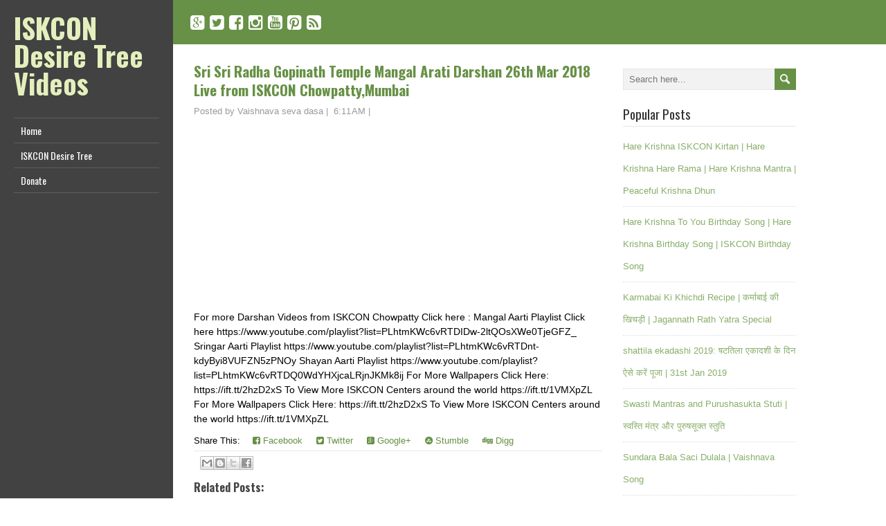

--- FILE ---
content_type: text/html; charset=UTF-8
request_url: http://tube.iskcondesiretree.com/2018/03/sri-sri-radha-gopinath-temple-mangal_26.html
body_size: 23865
content:
<!DOCTYPE html>
<!--[if IE 7]> <html class='ie ie7' lang='en-US' expr:dir='data:blog.languageDirection' xmlns='http://www.w3.org/1999/xhtml' xmlns:b='http://www.google.com/2005/gml/b' xmlns:data='http://www.google.com/2005/gml/data' xmlns:expr='http://www.google.com/2005/gml/expr'> <![endif]--><!--[if IE 8]> <html class='ie ie8' lang='en-US' expr:dir='data:blog.languageDirection' xmlns='http://www.w3.org/1999/xhtml' xmlns:b='http://www.google.com/2005/gml/b' xmlns:data='http://www.google.com/2005/gml/data' xmlns:expr='http://www.google.com/2005/gml/expr'> <![endif]--><!--[if !(IE 7) | !(IE 8) ]><!--><html dir='ltr' lang='en-US' xmlns='http://www.w3.org/1999/xhtml' xmlns:b='http://www.google.com/2005/gml/b' xmlns:data='http://www.google.com/2005/gml/data' xmlns:expr='http://www.google.com/2005/gml/expr'>
<!--<![endif]-->
<head>
<link href='https://www.blogger.com/static/v1/widgets/2944754296-widget_css_bundle.css' rel='stylesheet' type='text/css'/>
<meta charset='UTF-8'/>
<meta content='width=device-width' name='viewport'/>
<meta content='text/html; charset=UTF-8' http-equiv='Content-Type'/>
<meta content='blogger' name='generator'/>
<link href='http://tube.iskcondesiretree.com/favicon.ico' rel='icon' type='image/x-icon'/>
<link href='http://tube.iskcondesiretree.com/2018/03/sri-sri-radha-gopinath-temple-mangal_26.html' rel='canonical'/>
<link rel="alternate" type="application/atom+xml" title="ISKCON Desire Tree Videos - Atom" href="http://tube.iskcondesiretree.com/feeds/posts/default" />
<link rel="alternate" type="application/rss+xml" title="ISKCON Desire Tree Videos - RSS" href="http://tube.iskcondesiretree.com/feeds/posts/default?alt=rss" />
<link rel="service.post" type="application/atom+xml" title="ISKCON Desire Tree Videos - Atom" href="https://www.blogger.com/feeds/865988086912344969/posts/default" />

<link rel="alternate" type="application/atom+xml" title="ISKCON Desire Tree Videos - Atom" href="http://tube.iskcondesiretree.com/feeds/4120401123225214831/comments/default" />
<!--Can't find substitution for tag [blog.ieCssRetrofitLinks]-->
<link href='https://i.ytimg.com/vi/8X-fT8YL6hU/hqdefault.jpg' rel='image_src'/>
<meta content='http://tube.iskcondesiretree.com/2018/03/sri-sri-radha-gopinath-temple-mangal_26.html' property='og:url'/>
<meta content='Sri Sri Radha Gopinath Temple Mangal Arati Darshan 26th Mar 2018 Live from ISKCON Chowpatty,Mumbai' property='og:title'/>
<meta content=' For more Darshan Videos from ISKCON Chowpatty Click here : Mangal Aarti Playlist Click here https://www.youtube.com/playlist?list=PLhtmKWc6...' property='og:description'/>
<meta content='https://lh3.googleusercontent.com/blogger_img_proxy/AEn0k_sxuzWKNJ6MX6q_hRNpGK63UbUDs00hNB3dy3D6maAlODnQQceayR8Z8awaJHqAtz4YRCooN2sUAFlDCPPCsF_Wrj5RPbCRVH170PUxQv-XzVVUIA=w1200-h630-n-k-no-nu' property='og:image'/>
<link href='http://fonts.googleapis.com/css?family=Oswald:400,700,300&subset=latin,latin-ext' rel='stylesheet' type='text/css'/>
<link href='http://fonts.googleapis.com/css?family=PT+Serif:400,700,400italic,700italic' rel='stylesheet' type='text/css'/>
<link href='//maxcdn.bootstrapcdn.com/font-awesome/4.3.0/css/font-awesome.min.css' rel='stylesheet'/>
<title>Sri Sri Radha Gopinath Temple Mangal Arati Darshan 26th Mar 2018 Live from ISKCON Chowpatty,Mumbai ~ ISKCON Desire Tree Videos</title>
<!--[if lt IE 9]> <script src="http://html5shim.googlecode.com/svn/trunk/html5.js"></script> <![endif]-->
<style id='page-skin-1' type='text/css'><!--
/*
-----------------------------------------------
Template Name  : LiveRide
Author         : NewBloggerThemes.com
Author URL     : http://newbloggerthemes.com/
Theme URL      : http://newbloggerthemes.com/liveride-blogger-template/
Created Date   : Tuesday, March 17, 2015
License        : GNU General Public License v2 or later
This template is free for both personal and commercial use, But to satisfy the 'attribution' clause of the license, you are required to keep the footer links intact which provides due credit to its authors.
----------------------------------------------- */
body#layout ul{list-style-type:none;list-style:none}
body#layout ul li{list-style-type:none;list-style:none}
body#layout #headerbwrap {height:auto;}
body#layout #content {}
body#layout #left-sidebarnbt {position: relative;width: 90%;}
body#layout .site-headline-boxnbt {float: none;}
body#layout .menu-boxnbt {display: none;}
body#layout #sidebarnbt {padding-right: 20px;width: 280px;}
body#layout #sidebarnbt .widget {float: none;}
/* Variable definitions
====================
*/
/* Use this with templates/template-twocol.html */
.section, .widget {
margin:0;
padding:0;
}
html, body, div, span, applet, object, h1, h2, h3, h4, h5, h6, p, blockquote, pre, a, abbr, acronym, address, big, cite, code, del, dfn, em, img, ins, kbd, q, s, samp, small, strike, strong, sub, sup, tt, var, b, u, i, center, dl, dt, dd, ol, ul, li, fieldset, form, label, legend, table, caption, tbody, tfoot, thead, tr, th, td, article, aside, canvas, details, embed, figure, figcaption, footer, header, hgroup, menu, nav, output, ruby, section, summary, time, mark, audio, video {
border: none;
margin: 0;
padding: 0;
vertical-align: baseline;
}
h1, h2, h3, h4, h5, h6 {
font-family: Oswald, Arial, Helvetica, sans-serif;
-ms-word-wrap: break-word;
word-wrap:     break-word;
line-height: 120%;
margin: 30px 0 7px;
}
h1 {
color: black;
font-size: 27px;
}
h2 {
color: #222222;
font-size: 21px;
}
h3 {
color: #333333;
font-size: 18px;
}
h4 {
color: #444444;
font-size: 16px;
}
h5 {
color: #555555;
font-size: 14px;
}
h6 {
color: #666666;
font-size: 13px;
}
p, ul, ol, li, dl, address {
-ms-word-wrap: break-word;
word-wrap: break-word;
font-size: 13px;
text-align: left;
}
ul {
margin-left: 16px;
}
ol {
list-style-type: decimal;
margin-left: 20px;
}
ol ol {
list-style: upper-alpha;
}
ol ol ol {
list-style: lower-roman;
}
ol ol ol ol {
list-style: lower-alpha;
}
dl {
margin-bottom: 20px;
}
dt {
font-weight: bold;
}
dd {
margin-bottom: 5px;
}
strong {
font-weight: bold;
}
cite, em, i {
font-style: italic;
}
blockquote cite {
display: block;
font-style: normal;
text-transform: uppercase;
}
a {
color: #679146;
text-decoration: none;
}
a:hover {
text-decoration: none;
}
a img {
border: none;
}
img {
height: auto;
max-width: 100%;
}
table {
font-size: 13px;
width: 100%;
}
table, td, th {
border: 1px solid #e3e3e3;
border-collapse: collapse;
text-align: left;
}
td, th {
padding: 5px 8px;
}
th {
background: #555555;
color: white;
font-weight: bold;
}
iframe {
width: 95%;
}
blockquote, q {
border-left: 1px solid #e3e3e3;
clear: both;
color: #333333;
font-style: italic;
margin: 0 0 20px;
padding-left: 10px;
}
address {
font-style: italic;
}
pre {
margin-bottom: 20px;
overflow: auto;
}
sup {
vertical-align: super;
}
sub {
vertical-align: sub;
}
embed {
clear: both;
width: 100%;
}
hr {
background: #e8e8e8;
border: none;
height: 1px;
margin: 15px 0;
}
/* basic structure
-------------------------------------------------------------- */
body {
background: white;
color: black;
font-family: 'Trebuchet MS', Arial, Helvetica, sans-serif;
font-size: 14px;
line-height: 150%;
}
#containernbt {
height: auto;
padding: 0 0 0 250px;
position: relative;
width: auto;
}
#left-sidebarnbt {
background: #424242;
height: 100%;
padding: 0 20px 0;
position: fixed;
left: 0;
top: 0;
width: 210px;
z-index: 500;
}
#header,
#headline-wrappernbt,
#breadcrumb-navigation,
#main-contentnbt,
#footernbt {
float: left;
height: auto;
position: relative;
width: 100%;
}
#containernbt #main-contentnbt {
margin: 25px 0 0;
max-width: 900px;
}
#contentnbt {
float: left;
margin: 0 0 10px 30px;
width: 590px;
}
.page-template-template-full-width-php #containernbt #contentnbt,
.page-template-template-landing-page-php #containernbt #contentnbt {
width: 870px;
}
#sidebarnbt {
float: right;
margin: 0 0 10px 30px;
width: 250px;
}
.scroll-topnbt {
background: #555555 left top no-repeat url(https://blogger.googleusercontent.com/img/b/R29vZ2xl/AVvXsEjJypnWsOli_4ZDzXVKTrKeIsJryQVzZZryj_Za66_TWWVwLgbKvF8T6IYRBQnyHk4AP3QdEZeIR_cP0oDcThNULWYiJZ-SzMe2fsDsomCxRgHJmZmlaF5tP0akHX__8HV7PH90hcHjuN1x/s1600/scroll-top.png);
border: 1px solid black;
cursor: pointer;
display: block;
height: 29px;
opacity: 0.3;
filter: alpha(opacity=30);
position: fixed;
bottom: 10px;
right: 10px;
width: 29px;
z-index: 200;
}
#wrappernbt .scroll-topnbt:hover {
opacity: 1;
filter: alpha(opacity=100);
-webkit-transition: opacity 1s;
transition: opacity 1s;
}
.sidebar-backgroundnbt {
background: #424242;
display: none;
height: 100%;
position: fixed;
left: 0;
top: 0;
width: 250px;
z-index: 1;
}
/* left sidebar
-------------------------------------------------------------- */
.site-headline-boxnbt {
float: left;
margin: 20px 0 0;
position: relative;
width: 100%;
}
.admin-bar .site-headline-boxnbt {
margin-top: 52px;
}
.site-titlenbt {
font-family: Oswald, Arial, Helvetica, sans-serif;
font-size: 40px;
font-weight: bold;
line-height: 100%;
margin: 0;
position: relative;
width: 100%;
z-index: 50;
}
.site-descriptionnbt {
color: white;
font-family: Oswald, Arial, Helvetica, sans-serif;
font-size: 18px;
line-height: 120%;
margin: 10px 0 0;
position: relative;
width: 100%;
z-index: 50;
}
.site-titlenbt a {
color: #e4efbd;
text-decoration: none;
}
.site-titlenbt a:hover {
color: white;
-webkit-transition: color 1s;
transition: color 1s;
}
.header-logo {
clear: both;
display: block;
height: auto;
margin: 0;
max-width: 100%;
position: relative;
width: auto;
}
/* menu */
/*
This copyright notice must be untouched at all times.
The original version of this stylesheet and the associated (x)html
is available at http://www.cssplay.co.uk/menus/final_drop3.html
Copyright (c) 2005-2007 Stu Nicholls. All rights reserved.
This stylesheet and the associated (x)html may be modified in any
way to fit your requirements. */
.menu-boxnbt {
float: left;
height: auto;
margin: 20px 0 0;
position: relative;
width: 100%;
z-index: 150;
}
.menu-boxnbt ul {
border-top: 1px solid #5e5e5e;
float: left;
list-style-type: none;
margin: 0;
position: relative;
}
.menu-boxnbt ul ul {
background: #222222;
border-top: none;
width: 210px;
z-index: 110;
}
.menu-boxnbt ul li {
border-bottom: 1px solid #5e5e5e;
display: block;
line-height: 35px;
min-height: 35px;
margin: 0;
position: relative;
}
.menu-boxnbt ul ul li {
border-color: #444444;
display: block;
margin: 0;
position: relative;
width: 210px;
}
#wrappernbt .menu-boxnbt ul ul .last-menu-item {
border-bottom: none;
}
.menu-boxnbt ul a,
.menu-boxnbt ul a:visited {
color: white;
display: block;
font-family: Oswald, Arial, sans-serif;
font-size: 14px;
font-weight: normal;
line-height: 35px;
min-height: 35px;
padding: 0 0 0 10px;
text-decoration: none;
width: 200px;
}
#wrappernbt .menu-boxnbt ul ul a,
#wrappernbt .menu-boxnbt ul ul a:visited {
color: #cccccc !important;
display: block;
font-size: 13px;
font-weight: normal;
margin: 0;
padding: 0 0 0 10px;
text-align: left;
width: 200px;
}
#wrappernbt .menu-boxnbt ul ul ul a,
#wrappernbt .menu-boxnbt ul ul ul a:visited {
color: #cccccc !important;
}
.menu-boxnbt a:hover,
.menu-boxnbt :hover > a {
background-color: #222222;
color: white;
-webkit-transition: all 1s;
transition: all 1s;
}
#wrappernbt .menu-boxnbt ul ul a:hover,
#wrappernbt .menu-boxnbt ul ul :hover > a {
background-color: black;
color: white !important;
-webkit-transition: all 1s;
transition: all 1s;
}
.menu-boxnbt ul ul {
height: 0;
position: absolute;
left: 210px;
top: 0;
visibility: hidden;
}
.menu-boxnbt ul ul ul {
left: 210px;
top: 0;
width: 210px;
}
.menu-boxnbt ul li:hover ul,
.menu-boxnbt ul a:hover ul {
height: auto;
padding-bottom: 0;
visibility: visible;
}
.menu-boxnbt ul :hover ul ul {
visibility: hidden;
}
.menu-boxnbt ul :hover ul :hover ul ul {
visibility: hidden;
}
.menu-boxnbt ul :hover ul :hover ul {
visibility: visible;
}
.menu-boxnbt ul :hover ul :hover ul :hover ul {
visibility: visible;
}
#wrappernbt .menu-boxnbt .current-menu-item > a,
#wrappernbt .menu-boxnbt .current-menu-ancestor > a,
#wrappernbt .menu-boxnbt .current_page_item > a,
#wrappernbt .menu-boxnbt .current-page-ancestor > a {
background-image: url(https://blogger.googleusercontent.com/img/b/R29vZ2xl/AVvXsEgr_RIKml_E9mqF3jvo-yVaI9kbgwMTh4twe-lHWVMWXyuuIWJEdN2r5sRtIKpb-YvhFp_lEyK7pXYtIoEZIaZQNfFYlCaa_xJSIYK25SuDxcbIeJXfUa4lqMy8VZb0GGwCQ8IhQmfRkADl/s1600/arrow-left.png);
background-position: right center;
background-repeat: no-repeat;
color: #e4efbd;
}
#wrappernbt .menu-boxnbt .sub-menu .current-menu-item > a,
#wrappernbt .menu-boxnbt .sub-menu .current-menu-ancestor > a,
#wrappernbt .menu-boxnbt .sub-menu .current_page_item > a,
#wrappernbt .menu-boxnbt .sub-menu .current-page-ancestor > a {
background-image: none;
color: white !important;
}
.selectnav {
display: none;
}
/* header
-------------------------------------------------------------- */
#header {
background: #424242;
}
#header .header-image {
display: block;
}
/* main content
-------------------------------------------------------------- */
#headline-wrappernbt {
background: #679146;
padding: 20px 0;
}
.content-headlinenbt {
color: white;
font-size: 27px;
line-height: 100%;
margin: 0 0 0 30px;
max-width: 870px;
padding: 0;
position: relative;
z-index: 50;
}
#breadcrumb-navigation {
background: #e8e8e8;
padding: 10px 0;
}
#breadcrumb-navigation p {
color: #999999;
font-size: 12px;
line-height: 100%;
margin: 0 0 0 30px;
max-width: 870px;
padding: 0;
position: relative;
z-index: 50;
}
#breadcrumb-navigation a {
color: #666666 !important;
text-decoration: none;
}
#breadcrumb-navigation a:hover {
color: #333333 !important;
-webkit-transition: color 1s;
transition: color 1s;
}
.entry-headline {
border-bottom: 1px solid #e0e0e0;
color: black;
font-size: 27px;
line-height: 100%;
margin: 0 0 3px;
padding: 0 0 8px;
position: relative;
z-index: 50;
}
.home-latest-postsnbt .entry-headline {
margin-bottom: 25px;
}
#contentnbt p,
#contentnbt ul,
#contentnbt ol,
#contentnbt table,
#contentnbt address {
margin-bottom: 15px;
}
#contentnbt ul ul,
#contentnbt ol ol,
#contentnbt ol ul,
#contentnbt ul ol {
margin-bottom: 0;
}
.home-latest-postsnbt {
float: left;
margin-bottom: 10px;
position: relative;
width: 100%;
}
#sidebarnbt .home-latest-postsnbt,
#footernbt .home-latest-postsnbt {
display: none;
}
#main-contentnbt .post-metanbt {
clear: both;
color: #999999;
font-size: 13px;
line-height: 21px;
padding-bottom: 5px;
margin: 5px 0;
}
.single #main-contentnbt #contentnbt .post-metanbt {
margin: 0;
}
#main-contentnbt .post-metanbt span {
/*border-left: 1px solid #dbdbdb;
padding: 0 6px 0 6px;*/
}
#main-contentnbt .post-metanbt .post-info-authornbt {
border-left: none;
padding-left: 0;
}
#main-contentnbt .post-infonbt {
border-top: 1px solid #e8e8e8;
clear: both;
color: #999999;
float: left;
font-size: 12px;
line-height: 21px;
margin: 10px 0 0;
padding: 0;
width: 100%;
}
.single #main-contentnbt #contentnbt .post-infonbt {
border-bottom: 1px solid #e8e8e8;
margin: 0 0 20px;
}
.post-infonbt a,
.post-metanbt a {
color: #999999 !important;
text-decoration: none;
}
.post-infonbt a:hover,
.post-metanbt a:hover {
color: #111111 !important;
-webkit-transition: color 1s;
transition: color 1s;
}
.post-infonbt span {
display: inline-block;
min-height: 16px;
line-height: 16px;
padding: 0 0 0 22px;
}
#main-contentnbt .post-infonbt .post-categorynbt,
#main-contentnbt .post-infonbt .post-tagsnbt {
float: none;
margin: 0;
padding: 6px 0;
}
#main-contentnbt .post-infonbt .post-tagsnbt {
padding-left: 5%;
text-align: right;
width: 45%;
}
.post-infonbt .post-info-category {
background: left top no-repeat url(https://blogger.googleusercontent.com/img/b/R29vZ2xl/AVvXsEikJv0MN9_3UGEwX6DnQxOHAfVkQHAMtYI43_Il6z0IQ7pLK5CJvvPZnEgd8uTCt-oGcnXWjzRxzPY81GTTbil5G2utZz4iwUwVymfhZQT7J_qQJ8pFtnwj0dF6jSxJdFjBp0BikosJ87Pj/s1600/icon-category.png);
}
.post-infonbt .post-info-tags {
background: left top no-repeat url(https://blogger.googleusercontent.com/img/b/R29vZ2xl/AVvXsEjzPZNBpMYoNqorF5lnnABkdg87Kqn2X3xL-N2-9ZglG8Eedrj01EvdwVNUlWXvkDHHkFL5YSfWOKl38U9rFYEe-KcAMAFMFfH-1msH2vcBzuLMyH9HuL6US5oNkGixewJNNJ5tNpMynjI6/s1600/icon-tag.png);
}
#contentnbt .archive-meta {
border-bottom: 1px solid #e8e8e8;
float: left;
margin-bottom: 25px;
width: 100%;
}
#main-contentnbt .author-info .author-avatar {
margin: 0 0 5px;
}
#main-contentnbt .number-of-results {
font-weight: bold;
}
#main-contentnbt #contentnbt .page-link {
color: #333333;
font-size: 13px;
}
#nav-below,
#liveride-post-nav,
.search .navigation {
float: left;
margin: 0 0 25px;
width: 100%;
}
#main-contentnbt #liveride-post-nav {
margin: 10px 0 25px;
}
.nav-wrapper {
border-bottom: 1px solid #e8e8e8;
border-top: 1px solid #e8e8e8;
float: left;
padding: 5px 0;
width: 100%;
}
.navigation-headline {
font-size: 18px;
font-weight: normal;
margin: 0 0 4px;
}
.navigation .navigation-links {
margin-bottom: 0 !important;
}
.navigation .navigation-links a {
text-decoration: none;
}
.navigation .navigation-links a:hover {
text-decoration: underline;
}
#main-contentnbt .nav-previous {
float: left;
margin: 0;
width: 50%;
}
#main-contentnbt .nav-next {
float: right;
margin: 0;
text-align: right;
width: 50%;
}
#main-contentnbt .nav-previous a,
#main-contentnbt .nav-next a {
text-decoration: none;
}
#main-contentnbt .nav-previous a:hover,
#main-contentnbt .nav-next a:hover {
text-decoration: underline;
}
.post-edit-link {
font-weight: bold;
}
/* default post entry */
.post-entrynbt {
border-bottom: 1px solid #e8e8e8;
float: left;
margin-bottom: 25px;
position: relative;
width: 100%;
}
.search .type-page {
padding-bottom: 10px;
}
#main-contentnbt .sticky {
background-color: #f0f0f0;
padding: 20px 3% 0;
width: 94%;
}
.post-entry-content-wrappernbt {
padding: 4px 0 0;
}
.attachment-post-thumbnail {
clear: both;
display: block;
height: auto;
margin: 0 0 15px;
max-width: 100%;
width: auto;
}
.single #contentnbt .attachment-post-thumbnail,
.page #contentnbt .attachment-post-thumbnail {
margin: 4px 0 20px;
max-width: 100%;
padding: 0;
}
.post-entry-contentnbt {
margin-bottom: -16px;
margin-top: -7px;
}
.post-entry-contentnbt h1 {
font-size: 21px;
}
.post-entry-contentnbt h2 {
font-size: 19px;
}
#main-contentnbt .post-entrynbt .post-entry-headlinenbt {
font-size: 21px;
line-height: 130%;
margin: 0 0 7px;
}
.post-entrynbt .post-entry-headlinenbt a {
color: #679146;
text-decoration: none;
}
.post-entrynbt .post-entry-headlinenbt a:hover {
color: black;
-webkit-transition: color 1s;
transition: color 1s;
}
/* sidebar
-------------------------------------------------------------- */
#sidebarnbt .widget {
color: #333333;
float: left;
font-size: 13px;
margin-bottom: 23px;
width: 100%;
}
#sidebarnbt .widget h2, #sidebarnbt .widget h3 {
border-bottom: 1px solid #e8e8e8;
color: #333333;
font-family: Oswald, Arial, Helvetica, sans-serif;
font-size: 19px;
font-weight:normal;
margin: 0;
padding: 0 0 7px;
margin-bottom: 7px;
position: relative;
}
#sidebarnbt .widget img {
height: auto;
max-width: 100%;
}
#sidebarnbt .widget,
#sidebarnbt .widget ul li,
#sidebarnbt .widget ol li {
color: #333333;
font-size: 13px;
}
#sidebarnbt .widget ul {
margin: 0;
padding: 0;
}
#sidebarnbt .widget ul ul {
margin-top: 0;
}
#sidebarnbt .widget ul li {
height: auto;
line-height: 32px;
list-style-type: none;
min-height: 32px;
padding-left: 0px;
border-bottom: 1px dotted #ddd;
}
#sidebarnbt .widget a {
color: #88ae6a;
text-decoration: underline;
}
#sidebarnbt .widget ul li a {
text-decoration: none;
}
#sidebarnbt .widget a:hover {
color: black !important;
text-decoration: none;
-webkit-transition: color 1s;
transition: color 1s;
}
/* footer
-------------------------------------------------------------- */
#footernbt {
background: #679146;
}
#footernbt,
#footernbt ul li,
#footernbt ol li {
color: white;
font-size: 13px;
line-height: 150%;
}
#footernbt p,
#footernbt ul,
#footernbt ol {
margin-bottom: 0;
}
#footernbt table,
#footernbt td,
#footernbt th {
border-color: #333333;
color: white;
}
#footernbt a {
color: #e4efbd;
}
.footer-signaturenbt {
clear: both;
color: white;
font-size: 13px;
margin: 0 0 0 30px;
max-width: 870px;
padding: 13px 0;
position: relative;
width: 100%;
z-index: 50;
}
#footernbt .widget h2 {
border-bottom: 1px solid #aaaaaa;
color: white;
font-family: Oswald, Arial, Helvetica, sans-serif;
font-size: 19px;
line-height: 100%;
margin-bottom: 3px;
padding-bottom: 8px;
}
#sidebarnbt .widget img {
padding-top: 3px;
}
#sidebarnbt .widget select {
margin-top: 3px;
width: 100%;
}
#sidebarnbt .widget #searchformnbt {
margin-top: 10px;
}
/* form fields
-------------------------------------------------------------- */
input[type="text"],
input[type="file"],
input[type="password"],
input[type="number"],
input[type="search"],
input[type="email"],
input[type="url"],
textarea,
select {
background-color: #f2f2f2;
border: 1px solid #e6e6e6;
color: #333333;
line-height: normal;
padding: 5px;
width: 50%;
}
textarea {
overflow: auto;
vertical-align: top;
width: 98%;
}
input[type="submit"],
input[type="reset"] {
background: #679146;
border: none;
border-radius: 0 !important;
box-shadow: none;
color: white !important;
cursor: pointer;
font-size: 15px;
height: auto;
margin-top: 5px;
padding: 7px 10px;
text-align: center;
text-decoration: none;
text-shadow: none;
}
input[type="submit"]:hover,
input[type="reset"]:hover {
background-color: #4b762b;
-webkit-transition: background-color 1s;
transition: background-color 1s;
}
#searchformnbt .searchform-wrappernbt {
height: 31px;
position: relative;
width: 100%;
}
#searchformnbt .searchform-wrappernbt #snbt {
font-size: 13px;
height: 19px;
padding: 5px 0 5px 3%;
position: absolute;
left: 0;
top: 0;
width: 96%;
}
#searchformnbt .searchform-wrappernbt .sendnbt {
background-color: #679146;
background-image: url(https://blogger.googleusercontent.com/img/b/R29vZ2xl/AVvXsEhYwxM8TMWfGesYDOvQHEHFVwJEcyCiv63zNOZWnTI2hD-jyujs5lZ33huv-tiNEmhFgbHYgfG4h7VNF6c0PljLcoOx6l_75bZ3x-bl7v78rvMuGGC12ttitpkfut3diwpSpT7lpJZBjyMe/s1600/searchform-send.png);
border: none;
cursor: pointer;
height: 31px;
position: absolute;
right: 0;
top: 0;
width: 31px;
z-index: 10;
}
#searchformnbt .sendnbt:hover {
background-color: #4b762b;
-webkit-transition: background-color 1s;
transition: background-color 1s;
}
/* media queries
-------------------------------------------------------------- */
@media screen and (max-width: 1150px) {
body #containernbt #main-contentnbt {
max-width: none;
}
#wrappernbt #contentnbt {
margin: 0 0 10px 5%;
width: 90% !important;
}
#wrappernbt #sidebarnbt {
float: left;
margin-left: 5%;
width: 90% !important;
}
#wrappernbt .content-headlinenbt,
#wrappernbt #breadcrumb-navigation p,
#wrappernbt .footer-signaturenbt {
margin: 0 0 0 5%;
max-width: 90%;
}
}
@media screen and (max-width: 782px) {
.admin-bar #left-sidebarnbt .site-headline-boxnbt {
margin-top: 66px;
}
}
@media screen and (max-width: 640px) {
#wrappernbt #containernbt {
float: left;
padding: 0;
width: 100%;
}
#wrappernbt .sidebar-backgroundnbt {
display: none !important;
}
#wrappernbt #left-sidebarnbt {
float: left;
height: auto;
padding: 0 0 20px;
position: relative !important;
left: auto;
top: auto;
width: 100%;
}
#wrappernbt #left-sidebarnbt .site-headline-boxnbt {
padding: 0 5%;
width: 90%;
}
html .admin-bar #left-sidebarnbt .site-headline-boxnbt {
margin-top: 20px;
}
.js #navnbt {
display: none;
}
.js .selectnav {
background: white;
border: 1px solid #cccccc;
color: #333333;
display: block;
float: left;
height: 30px;
margin: 0 0 0 5%;
padding: 0;
position: relative;
text-transform: uppercase;
width: 90%;
}
}
/* print
-------------------------------------------------------------- */
@media print {
html body {
background: none !important;
font-family: Arial, Helvetica, sans-serif !important;
}
h1, h2, h3, h4, h5, h6 {
font-family: Arial, Helvetica, sans-serif !important;
}
#breadcrumb-navigation,
#left-sidebarnbt,
#footernbt,
#header,
#sidebarnbt,
#respond,
.sidebar-backgroundnbt,
.scroll-topnbt,
.reply {
display: none !important;
}
#wrappernbt #containernbt,
#wrappernbt #contentnbt {
margin: 0 !important;
padding: 0 !important;
width: 100% !important;
}
#wrappernbt #containernbt #main-contentnbt {
margin: 0 !important;
max-width: 100% !important;
}
#wrappernbt #headline-wrappernbt {
background: none !important;
padding: 0 !important;
}
#wrappernbt .content-headlinenbt {
color: black !important;
margin: 0 0 20px !important;
max-width: none !important;
}
}
h2.date-header {
margin: 10px 0px;
display: none;
}
.main .widget {
margin: 0 0 5px;
padding: 0 0 2px;
}
.main .Blog {
border-bottom-width: 0;
}
#header .description {
}
/* Comments----------------------------------------------- */
#comments {
padding:10px;
margin-bottom:20px;
}
#comments h4 {
font-size:22px;
margin-bottom:10px;
}
#comments ol {
margin-left:0px;
}
.deleted-comment {
font-style: italic;
color: gray;
}
#blog-pager-newer-link {
float: left;
}
#blog-pager-older-link {
float: right;
}
#blog-pager {
text-align: center;
padding:5px;
margin:10px 0;
font-size: 24px;
}
.feed-links {
clear: both;
}
.comment-form {
}
#navbar-iframe {
height: 0;
visibility: hidden;
display: none;
}
.author-profile {
background: #f6f6f6;
border: 1px solid #eee;
margin: 10px 0 10px 0;
padding: 8px;
overflow: hidden;
}
.author-profile img {
border: 1px solid #ddd;
float: left;
margin-right: 10px;
}
.post-iconspbt {
margin: 5px 0 0 0;
padding: 0px;
}
.post-locationpbt {
margin: 5px 0;
padding: 0px;
}
.related-postbwrap {
margin: 10px auto 0;
}
.related-postbwrap h4 {
font-weight: bold;
margin: 10px 0;
}
.related-post-style-2,.related-post-style-2 li {
list-style: none;
margin: 0;
padding: 0;
}
.related-post-style-2 li {
border-top: 0px solid #eee;
overflow: hidden;
padding: 10px 0px;
}
.related-post-style-2 li:first-child {
border-top: none;
}
.related-post-style-2 .related-post-item-thumbnail {
width: 80px;
height: 80px;
max-width: none;
max-height: none;
background-color: transparent;
border: none;
float: left;
margin: 2px 10px 0 0;
padding: 0;
}
.related-post-style-2 .related-post-item-title {
font-weight: normal;
font-size: 100%;
}
.related-post-style-2 .related-post-item-summary {
display: block;
}
.pbtsharethisbutt {
overflow: hidden;
padding: 10px 0 10px;
margin: 0;
}
.pbtsharethisbutt ul {
list-style: none;
list-style-type: none;
margin: 0;
padding: 0;
}
.pbtsharethisbutt ul li {
float: left;
margin: 0;
padding: 0;
}
.pbtsharethisbutt ul li a {
padding: 0 10px;
display: inline-block;
text-decoration: none;
}
.pbtsharethisbutt ul li a:hover {
}
.separator a[style="margin-left: 1em; margin-right: 1em;"] {margin-left: auto!important;margin-right: auto!important;}
.separator a[style="clear: left; float: left; margin-bottom: 1em; margin-right: 1em;"] {clear: none !important; float: none !important; margin-bottom: 0em !important; margin-right: 0em !important;}
.separator a[style="clear: left; float: left; margin-bottom: 1em; margin-right: 1em;"] img {float: left !important; margin: 0px 10px 10px 0px;}
.separator a[style="clear: right; float: right; margin-bottom: 1em; margin-left: 1em;"] {clear: none !important; float: none !important; margin-bottom: 0em !important; margin-left: 0em !important;}
.separator a[style="clear: right; float: right; margin-bottom: 1em; margin-left: 1em;"] img {float: right !important; margin: 0px 0px 10px 10px;}
.PopularPosts .widget-content ul li {
padding:6px 0px;
}
.reaction-buttons table{
border:none;
margin-bottom:5px;
}
.reaction-buttons table, .reaction-buttons td{
border:none !important;
}
.pbtthumbimg {
float:left;
margin:0px 10px 5px 0px;
padding:4px;
border:0px solid #eee;
background:none;
width:200px;
height:auto;
}
.BlogArchive #ArchiveList ul li {
border-bottom: 0px solid #ddd !important;
}
.CSS_LIGHTBOX {
z-index: 10000 !important;
}
.social-buttonsnbt {
font-size: 24px !important;
margin: 0 !important;
padding: 0 0 0 25px !important;
}
.social-buttonsnbt a {
color: #fff !important;
}
.social-buttonsnbt a:hover {
color: #eee !important;
}

--></style>
<script src='https://ajax.googleapis.com/ajax/libs/jquery/1.11.2/jquery.min.js' type='text/javascript'></script>
<script type='text/javascript'>
//<![CDATA[

/*! jQuery Migrate v1.2.1 | (c) 2005, 2013 jQuery Foundation, Inc. and other contributors | jquery.org/license */
jQuery.migrateMute===void 0&&(jQuery.migrateMute=!0),function(e,t,n){function r(n){var r=t.console;i[n]||(i[n]=!0,e.migrateWarnings.push(n),r&&r.warn&&!e.migrateMute&&(r.warn("JQMIGRATE: "+n),e.migrateTrace&&r.trace&&r.trace()))}function a(t,a,i,o){if(Object.defineProperty)try{return Object.defineProperty(t,a,{configurable:!0,enumerable:!0,get:function(){return r(o),i},set:function(e){r(o),i=e}}),n}catch(s){}e._definePropertyBroken=!0,t[a]=i}var i={};e.migrateWarnings=[],!e.migrateMute&&t.console&&t.console.log&&t.console.log("JQMIGRATE: Logging is active"),e.migrateTrace===n&&(e.migrateTrace=!0),e.migrateReset=function(){i={},e.migrateWarnings.length=0},"BackCompat"===document.compatMode&&r("jQuery is not compatible with Quirks Mode");var o=e("<input/>",{size:1}).attr("size")&&e.attrFn,s=e.attr,u=e.attrHooks.value&&e.attrHooks.value.get||function(){return null},c=e.attrHooks.value&&e.attrHooks.value.set||function(){return n},l=/^(?:input|button)$/i,d=/^[238]$/,p=/^(?:autofocus|autoplay|async|checked|controls|defer|disabled|hidden|loop|multiple|open|readonly|required|scoped|selected)$/i,f=/^(?:checked|selected)$/i;a(e,"attrFn",o||{},"jQuery.attrFn is deprecated"),e.attr=function(t,a,i,u){var c=a.toLowerCase(),g=t&&t.nodeType;return u&&(4>s.length&&r("jQuery.fn.attr( props, pass ) is deprecated"),t&&!d.test(g)&&(o?a in o:e.isFunction(e.fn[a])))?e(t)[a](i):("type"===a&&i!==n&&l.test(t.nodeName)&&t.parentNode&&r("Can't change the 'type' of an input or button in IE 6/7/8"),!e.attrHooks[c]&&p.test(c)&&(e.attrHooks[c]={get:function(t,r){var a,i=e.prop(t,r);return i===!0||"boolean"!=typeof i&&(a=t.getAttributeNode(r))&&a.nodeValue!==!1?r.toLowerCase():n},set:function(t,n,r){var a;return n===!1?e.removeAttr(t,r):(a=e.propFix[r]||r,a in t&&(t[a]=!0),t.setAttribute(r,r.toLowerCase())),r}},f.test(c)&&r("jQuery.fn.attr('"+c+"') may use property instead of attribute")),s.call(e,t,a,i))},e.attrHooks.value={get:function(e,t){var n=(e.nodeName||"").toLowerCase();return"button"===n?u.apply(this,arguments):("input"!==n&&"option"!==n&&r("jQuery.fn.attr('value') no longer gets properties"),t in e?e.value:null)},set:function(e,t){var a=(e.nodeName||"").toLowerCase();return"button"===a?c.apply(this,arguments):("input"!==a&&"option"!==a&&r("jQuery.fn.attr('value', val) no longer sets properties"),e.value=t,n)}};var g,h,v=e.fn.init,m=e.parseJSON,y=/^([^<]*)(<[\w\W]+>)([^>]*)$/;e.fn.init=function(t,n,a){var i;return t&&"string"==typeof t&&!e.isPlainObject(n)&&(i=y.exec(e.trim(t)))&&i[0]&&("<"!==t.charAt(0)&&r("$(html) HTML strings must start with '<' character"),i[3]&&r("$(html) HTML text after last tag is ignored"),"#"===i[0].charAt(0)&&(r("HTML string cannot start with a '#' character"),e.error("JQMIGRATE: Invalid selector string (XSS)")),n&&n.context&&(n=n.context),e.parseHTML)?v.call(this,e.parseHTML(i[2],n,!0),n,a):v.apply(this,arguments)},e.fn.init.prototype=e.fn,e.parseJSON=function(e){return e||null===e?m.apply(this,arguments):(r("jQuery.parseJSON requires a valid JSON string"),null)},e.uaMatch=function(e){e=e.toLowerCase();var t=/(chrome)[ \/]([\w.]+)/.exec(e)||/(webkit)[ \/]([\w.]+)/.exec(e)||/(opera)(?:.*version|)[ \/]([\w.]+)/.exec(e)||/(msie) ([\w.]+)/.exec(e)||0>e.indexOf("compatible")&&/(mozilla)(?:.*? rv:([\w.]+)|)/.exec(e)||[];return{browser:t[1]||"",version:t[2]||"0"}},e.browser||(g=e.uaMatch(navigator.userAgent),h={},g.browser&&(h[g.browser]=!0,h.version=g.version),h.chrome?h.webkit=!0:h.webkit&&(h.safari=!0),e.browser=h),a(e,"browser",e.browser,"jQuery.browser is deprecated"),e.sub=function(){function t(e,n){return new t.fn.init(e,n)}e.extend(!0,t,this),t.superclass=this,t.fn=t.prototype=this(),t.fn.constructor=t,t.sub=this.sub,t.fn.init=function(r,a){return a&&a instanceof e&&!(a instanceof t)&&(a=t(a)),e.fn.init.call(this,r,a,n)},t.fn.init.prototype=t.fn;var n=t(document);return r("jQuery.sub() is deprecated"),t},e.ajaxSetup({converters:{"text json":e.parseJSON}});var b=e.fn.data;e.fn.data=function(t){var a,i,o=this[0];return!o||"events"!==t||1!==arguments.length||(a=e.data(o,t),i=e._data(o,t),a!==n&&a!==i||i===n)?b.apply(this,arguments):(r("Use of jQuery.fn.data('events') is deprecated"),i)};var j=/\/(java|ecma)script/i,w=e.fn.andSelf||e.fn.addBack;e.fn.andSelf=function(){return r("jQuery.fn.andSelf() replaced by jQuery.fn.addBack()"),w.apply(this,arguments)},e.clean||(e.clean=function(t,a,i,o){a=a||document,a=!a.nodeType&&a[0]||a,a=a.ownerDocument||a,r("jQuery.clean() is deprecated");var s,u,c,l,d=[];if(e.merge(d,e.buildFragment(t,a).childNodes),i)for(c=function(e){return!e.type||j.test(e.type)?o?o.push(e.parentNode?e.parentNode.removeChild(e):e):i.appendChild(e):n},s=0;null!=(u=d[s]);s++)e.nodeName(u,"script")&&c(u)||(i.appendChild(u),u.getElementsByTagName!==n&&(l=e.grep(e.merge([],u.getElementsByTagName("script")),c),d.splice.apply(d,[s+1,0].concat(l)),s+=l.length));return d});var Q=e.event.add,x=e.event.remove,k=e.event.trigger,N=e.fn.toggle,T=e.fn.live,M=e.fn.die,S="ajaxStart|ajaxStop|ajaxSend|ajaxComplete|ajaxError|ajaxSuccess",C=RegExp("\\b(?:"+S+")\\b"),H=/(?:^|\s)hover(\.\S+|)\b/,A=function(t){return"string"!=typeof t||e.event.special.hover?t:(H.test(t)&&r("'hover' pseudo-event is deprecated, use 'mouseenter mouseleave'"),t&&t.replace(H,"mouseenter$1 mouseleave$1"))};e.event.props&&"attrChange"!==e.event.props[0]&&e.event.props.unshift("attrChange","attrName","relatedNode","srcElement"),e.event.dispatch&&a(e.event,"handle",e.event.dispatch,"jQuery.event.handle is undocumented and deprecated"),e.event.add=function(e,t,n,a,i){e!==document&&C.test(t)&&r("AJAX events should be attached to document: "+t),Q.call(this,e,A(t||""),n,a,i)},e.event.remove=function(e,t,n,r,a){x.call(this,e,A(t)||"",n,r,a)},e.fn.error=function(){var e=Array.prototype.slice.call(arguments,0);return r("jQuery.fn.error() is deprecated"),e.splice(0,0,"error"),arguments.length?this.bind.apply(this,e):(this.triggerHandler.apply(this,e),this)},e.fn.toggle=function(t,n){if(!e.isFunction(t)||!e.isFunction(n))return N.apply(this,arguments);r("jQuery.fn.toggle(handler, handler...) is deprecated");var a=arguments,i=t.guid||e.guid++,o=0,s=function(n){var r=(e._data(this,"lastToggle"+t.guid)||0)%o;return e._data(this,"lastToggle"+t.guid,r+1),n.preventDefault(),a[r].apply(this,arguments)||!1};for(s.guid=i;a.length>o;)a[o++].guid=i;return this.click(s)},e.fn.live=function(t,n,a){return r("jQuery.fn.live() is deprecated"),T?T.apply(this,arguments):(e(this.context).on(t,this.selector,n,a),this)},e.fn.die=function(t,n){return r("jQuery.fn.die() is deprecated"),M?M.apply(this,arguments):(e(this.context).off(t,this.selector||"**",n),this)},e.event.trigger=function(e,t,n,a){return n||C.test(e)||r("Global events are undocumented and deprecated"),k.call(this,e,t,n||document,a)},e.each(S.split("|"),function(t,n){e.event.special[n]={setup:function(){var t=this;return t!==document&&(e.event.add(document,n+"."+e.guid,function(){e.event.trigger(n,null,t,!0)}),e._data(this,n,e.guid++)),!1},teardown:function(){return this!==document&&e.event.remove(document,n+"."+e._data(this,n)),!1}}})}(jQuery,window);

//]]>
</script>
<script type='text/javascript'>
//<![CDATA[

function showrecentcomments(json){for(var i=0;i<a_rc;i++){var b_rc=json.feed.entry[i];var c_rc;if(i==json.feed.entry.length)break;for(var k=0;k<b_rc.link.length;k++){if(b_rc.link[k].rel=='alternate'){c_rc=b_rc.link[k].href;break;}}c_rc=c_rc.replace("#","#comment-");var d_rc=c_rc.split("#");d_rc=d_rc[0];var e_rc=d_rc.split("/");e_rc=e_rc[5];e_rc=e_rc.split(".html");e_rc=e_rc[0];var f_rc=e_rc.replace(/-/g," ");f_rc=f_rc.link(d_rc);var g_rc=b_rc.published.$t;var h_rc=g_rc.substring(0,4);var i_rc=g_rc.substring(5,7);var j_rc=g_rc.substring(8,10);var k_rc=new Array();k_rc[1]="Jan";k_rc[2]="Feb";k_rc[3]="Mar";k_rc[4]="Apr";k_rc[5]="May";k_rc[6]="Jun";k_rc[7]="Jul";k_rc[8]="Aug";k_rc[9]="Sep";k_rc[10]="Oct";k_rc[11]="Nov";k_rc[12]="Dec";if("content" in b_rc){var l_rc=b_rc.content.$t;}else if("summary" in b_rc){var l_rc=b_rc.summary.$t;}else var l_rc="";var re=/<\S[^>]*>/g;l_rc=l_rc.replace(re,"");if(m_rc==true)document.write('On '+k_rc[parseInt(i_rc,10)]+' '+j_rc+' ');document.write('<a href="'+c_rc+'">'+b_rc.author[0].name.$t+'</a> commented');if(n_rc==true)document.write(' on '+f_rc);document.write(': ');if(l_rc.length<o_rc){document.write('<i>&#8220;');document.write(l_rc);document.write('&#8221;</i><br/><br/>');}else{document.write('<i>&#8220;');l_rc=l_rc.substring(0,o_rc);var p_rc=l_rc.lastIndexOf(" ");l_rc=l_rc.substring(0,p_rc);document.write(l_rc+'&hellip;&#8221;</i>');document.write('<br/><br/>');}}}

function rp(json){document.write('<ul>');for(var i=0;i<numposts;i++){document.write('<li>');var entry=json.feed.entry[i];var posttitle=entry.title.$t;var posturl;if(i==json.feed.entry.length)break;for(var k=0;k<entry.link.length;k++){if(entry.link[k].rel=='alternate'){posturl=entry.link[k].href;break}}posttitle=posttitle.link(posturl);var readmorelink="(more)";readmorelink=readmorelink.link(posturl);var postdate=entry.published.$t;var cdyear=postdate.substring(0,4);var cdmonth=postdate.substring(5,7);var cdday=postdate.substring(8,10);var monthnames=new Array();monthnames[1]="Jan";monthnames[2]="Feb";monthnames[3]="Mar";monthnames[4]="Apr";monthnames[5]="May";monthnames[6]="Jun";monthnames[7]="Jul";monthnames[8]="Aug";monthnames[9]="Sep";monthnames[10]="Oct";monthnames[11]="Nov";monthnames[12]="Dec";if("content"in entry){var postcontent=entry.content.$t}else if("summary"in entry){var postcontent=entry.summary.$t}else var postcontent="";var re=/<\S[^>]*>/g;postcontent=postcontent.replace(re,"");document.write(posttitle);if(showpostdate==true)document.write(' - '+monthnames[parseInt(cdmonth,10)]+' '+cdday);if(showpostsummary==true){if(postcontent.length<numchars){document.write(postcontent)}else{postcontent=postcontent.substring(0,numchars);var quoteEnd=postcontent.lastIndexOf(" ");postcontent=postcontent.substring(0,quoteEnd);document.write(postcontent+'...'+readmorelink)}}document.write('</li>')}document.write('</ul>')}

//]]>
</script>
<script type='text/javascript'>
summary_noimg = 400;
summary_img = 300;
img_thumb_height = 150;
img_thumb_width = 200; 
</script>
<script type='text/javascript'>
//<![CDATA[

function removeHtmlTag(strx,chop){ 
	if(strx.indexOf("<")!=-1)
	{
		var s = strx.split("<"); 
		for(var i=0;i<s.length;i++){ 
			if(s[i].indexOf(">")!=-1){ 
				s[i] = s[i].substring(s[i].indexOf(">")+1,s[i].length); 
			} 
		} 
		strx =  s.join(""); 
	}
	chop = (chop < strx.length-1) ? chop : strx.length-2; 
	while(strx.charAt(chop-1)!=' ' && strx.indexOf(' ',chop)!=-1) chop++; 
	strx = strx.substring(0,chop-1); 
	return strx+'...'; 
}

function createSummaryAndThumb(pID){
	var div = document.getElementById(pID);
	var imgtag = "";
	var img = div.getElementsByTagName("img");
	var summ = summary_noimg;
	if(img.length>=1) {	
		imgtag = '<img src="'+img[0].src+'" class="pbtthumbimg"/>';
		summ = summary_img;
	}
	
	var summary = imgtag + '<div>' + removeHtmlTag(div.innerHTML,summ) + '</div>';
	div.innerHTML = summary;
}

//]]>
</script>
<link href='https://www.blogger.com/dyn-css/authorization.css?targetBlogID=865988086912344969&amp;zx=11e32d14-6f7e-4d1d-9720-6af49fc614c9' media='none' onload='if(media!=&#39;all&#39;)media=&#39;all&#39;' rel='stylesheet'/><noscript><link href='https://www.blogger.com/dyn-css/authorization.css?targetBlogID=865988086912344969&amp;zx=11e32d14-6f7e-4d1d-9720-6af49fc614c9' rel='stylesheet'/></noscript>
<meta name='google-adsense-platform-account' content='ca-host-pub-1556223355139109'/>
<meta name='google-adsense-platform-domain' content='blogspot.com'/>

</head>
<body id='wrappernbt'>
<div id='left-sidebarnbt'>
<div class='site-headline-boxnbt'>
<div class='headersec section' id='headersec'><div class='widget Header' data-version='1' id='Header1'>
<div id='header-inner'>
<div class='titlewrapper'>
<h1 class='site-titlenbt'>
<a href='http://tube.iskcondesiretree.com/'>ISKCON Desire Tree Videos</a>
</h1>
</div>
<h2 class='site-descriptionnbt'>
</h2>
</div>
</div></div>
</div>
<div class='menu-boxnbt'>
<div class='menu-nbt-menu-container'>
<ul class='menunbt' id='navnbt'>
<li><a href='http://tube.iskcondesiretree.com/'>Home</a></li>
<li><a href='http://www.iskcondesiretree.com/' target='_blank'>ISKCON Desire Tree</a></li>
<li><a href='http://donate.iskcondesiretree.com/'>Donate</a></li>
</ul>
</div>
</div>
</div>
<!-- end of left-sidebar -->
<div id='containernbt'>
<div id='headline-wrappernbt'>
<div class='social-buttonsnbt'>
<a href='https://plus.google.com/105105725606989138877/posts' rel='nofollow' target='_blank' title='Google Plus'><i class='fa fa-google-plus-square'></i></a>
<a href='https://twitter.com/idtsevaks' rel='nofollow' target='_blank' title='Twitter'><i class='fa fa-twitter-square'></i></a>
<a href='https://facebook.com/IDesireTree' rel='nofollow' target='_blank' title='Facebook'><i class='fa fa-facebook-square'></i></a>
<a href='http://instagram.com/idesiretree' rel='nofollow' target='_blank' title='Instagram'><i class='fa fa-instagram'></i></a>
<a href='https://www.youtube.com/user/iskcondesiretree' rel='nofollow' target='_blank' title='Youtube'><i class='fa fa-youtube-square'></i></a>
<a href='https://in.pinterest.com/idtsevak/' rel='nofollow' target='_blank' title='Pinterest'><i class='fa fa-pinterest-square'></i></a>
<a href='http://tube.iskcondesiretree.com/feeds/posts/default' rel='nofollow' target='_blank' title='RSS'><i class='fa fa-rss-square'></i></a>
</div>
</div>
<div id='main-contentnbt'>
<div id='contentnbt'>
<div class='home-latest-postsnbt'>
<div class='mainblogsec section' id='mainblogsec'><div class='widget Blog' data-version='1' id='Blog1'>
<div class='blog-posts hfeed'>
<!--Can't find substitution for tag [defaultAdStart]-->

          <div class="date-outer">
        
<h2 class='date-header'><span>Monday, March 26, 2018</span></h2>

          <div class="date-posts">
        
<div class='post-outer'>
<article class='post hentry post-entrynbt' itemprop='blogPost' itemscope='itemscope' itemtype='http://schema.org/BlogPosting'>
<meta content='https://i.ytimg.com/vi/8X-fT8YL6hU/hqdefault.jpg' itemprop='image'/>
<a name='4120401123225214831'></a>
<h2 class='post-title entry-title post-entry-headlinenbt' itemprop='name'>
<a href='http://tube.iskcondesiretree.com/2018/03/sri-sri-radha-gopinath-temple-mangal_26.html'>Sri Sri Radha Gopinath Temple Mangal Arati Darshan 26th Mar 2018 Live from ISKCON Chowpatty,Mumbai</a>
</h2>
<div class='post-header-line-1'></div>
<p class='post-metanbt'>
<span class='post-info-authornbt'><span class='post-author vcard'>Posted by&nbsp;<span class='fn' itemprop='author' itemscope='itemscope' itemtype='http://schema.org/Person'><span itemprop='name'>Vaishnava seva dasa</span></span></span></span>&nbsp;|&nbsp;
<span class='post-info-datenbt'><meta content='http://tube.iskcondesiretree.com/2018/03/sri-sri-radha-gopinath-temple-mangal_26.html' itemprop='url'/><a class='timestamp-link' href='http://tube.iskcondesiretree.com/2018/03/sri-sri-radha-gopinath-temple-mangal_26.html' rel='bookmark' title='permanent link'><span class='published updated' itemprop='datePublished' title='2018-03-26T06:11:00+05:30'>6:11&#8239;AM</span></a></span>&nbsp;|&nbsp;
<span class='item-control blog-admin pid-1090699255'>
<a href='https://www.blogger.com/post-edit.g?blogID=865988086912344969&postID=4120401123225214831&from=pencil' title='Edit Post'>
<img alt='' class='icon-action' height='18' src='http://img2.blogblog.com/img/icon18_edit_allbkg.gif' width='18'/>
</a>
</span>
</p>
<div class='post-entry-content-wrappernbt'>
<div class='post-body entry-content post-entry-contentnbt' id='post-body-4120401123225214831' itemprop='articleBody'>
<div style="width: 480px; height: 270px; overflow: hidden; position: relative;"><iframe frameborder="0" scrolling="no" seamless="seamless" webkitallowfullscreen="webkitAllowFullScreen" mozallowfullscreen="mozallowfullscreen" allowfullscreen="allowfullscreen" id="okplayer" width="480" height="270" src="http://youtube.com/embed/8X-fT8YL6hU" style="position: absolute; top: 0px; left: 0px; width: 480px; height: 270px;" name="okplayer"></iframe></div>
For more Darshan Videos from ISKCON Chowpatty Click here : Mangal Aarti Playlist Click here https://www.youtube.com/playlist?list=PLhtmKWc6vRTDIDw-2ltQOsXWe0TjeGFZ_ Sringar Aarti Playlist https://www.youtube.com/playlist?list=PLhtmKWc6vRTDnt-kdyByi8VUFZN5zPNOy Shayan Aarti Playlist https://www.youtube.com/playlist?list=PLhtmKWc6vRTDQ0WdYHXjcaLRjnJKMk8ij For More Wallpapers Click Here: https://ift.tt/2hzD2xS To View More ISKCON Centers around the world https://ift.tt/1VMXpZL For More Wallpapers Click Here: https://ift.tt/2hzD2xS To View More ISKCON Centers around the world https://ift.tt/1VMXpZL
<div style='clear: both;'></div>
<div class='pbtsharethisbutt'>
<ul class='pbt-social-icons'>
<li class='Share-this-arti'>Share This:&nbsp;&nbsp;</li>
<li class='pbtfacebook'><a href='http://www.facebook.com/share.php?v=4&src=bm&u=http://tube.iskcondesiretree.com/2018/03/sri-sri-radha-gopinath-temple-mangal_26.html&t=Sri Sri Radha Gopinath Temple Mangal Arati Darshan 26th Mar 2018 Live from ISKCON Chowpatty,Mumbai' onclick='window.open(this.href,"sharer","toolbar=0,status=0,width=626,height=436"); return false;' rel='nofollow' target='_blank' title='Share this on Facebook'><i class='fa fa-facebook-square'></i>&nbsp;Facebook</a></li><li class='pbttwitter'><a href='http://twitter.com/home?status=Sri Sri Radha Gopinath Temple Mangal Arati Darshan 26th Mar 2018 Live from ISKCON Chowpatty,Mumbai -- http://tube.iskcondesiretree.com/2018/03/sri-sri-radha-gopinath-temple-mangal_26.html' rel='nofollow' target='_blank' title='Tweet This!'><i class='fa fa-twitter-square'></i>&nbsp;Twitter</a></li><li class='pbtgoogle'><a href='https://plus.google.com/share?url=http://tube.iskcondesiretree.com/2018/03/sri-sri-radha-gopinath-temple-mangal_26.html' onclick='javascript:window.open(this.href,   "", "menubar=no,toolbar=no,resizable=yes,scrollbars=yes,height=600,width=600");return false;' rel='nofollow' target='_blank' title='Share this on Google+'><i class='fa fa-google-plus-square'></i>&nbsp;Google+</a></li><li class='pbtstumbleupon'><a href='http://www.stumbleupon.com/submit?url=http://tube.iskcondesiretree.com/2018/03/sri-sri-radha-gopinath-temple-mangal_26.html&title=Sri Sri Radha Gopinath Temple Mangal Arati Darshan 26th Mar 2018 Live from ISKCON Chowpatty,Mumbai' rel='nofollow' target='_blank' title='Stumble upon something good? Share it on StumbleUpon'><i class='fa fa-stumbleupon-circle'></i>&nbsp;Stumble</a></li><li class='pbtdigg'><a href='http://digg.com/submit?phase=2&url=http://tube.iskcondesiretree.com/2018/03/sri-sri-radha-gopinath-temple-mangal_26.html&title=Sri Sri Radha Gopinath Temple Mangal Arati Darshan 26th Mar 2018 Live from ISKCON Chowpatty,Mumbai' rel='nofollow' target='_blank' title='Digg this!'><i class='fa fa-digg'></i>&nbsp;Digg</a></li>
</ul>
</div>
<div style='clear: both;'></div>
</div>
</div>
<div class='post-infonbt'>
</div>
<div class='post-iconspbt'>
<span class='post-icons' style='padding-right:10px;'>
</span>
<div class='post-share-buttons goog-inline-block'>
<a class='goog-inline-block share-button sb-email' href='https://www.blogger.com/share-post.g?blogID=865988086912344969&postID=4120401123225214831&target=email' target='_blank' title='Email This'><span class='share-button-link-text'>Email This</span></a><a class='goog-inline-block share-button sb-blog' href='https://www.blogger.com/share-post.g?blogID=865988086912344969&postID=4120401123225214831&target=blog' onclick='window.open(this.href, "_blank", "height=270,width=475"); return false;' target='_blank' title='BlogThis!'><span class='share-button-link-text'>BlogThis!</span></a><a class='goog-inline-block share-button sb-twitter' href='https://www.blogger.com/share-post.g?blogID=865988086912344969&postID=4120401123225214831&target=twitter' target='_blank' title='Share to X'><span class='share-button-link-text'>Share to X</span></a><a class='goog-inline-block share-button sb-facebook' href='https://www.blogger.com/share-post.g?blogID=865988086912344969&postID=4120401123225214831&target=facebook' onclick='window.open(this.href, "_blank", "height=430,width=640"); return false;' target='_blank' title='Share to Facebook'><span class='share-button-link-text'>Share to Facebook</span></a>
</div>
<div style='clear: both;'></div>
</div>
<div class='post-location post-locationpbt'>
</div>
<div class='related-postbwrap' id='bpostrelated-post'></div>
<div style='clear: both;'></div>
<script type='text/javascript'>
var labelArray = [];
var relatedPostConfig = {
      homePage: "http://tube.iskcondesiretree.com/",
      widgetTitle: "<h4>Related Posts:</h4>",
      numPosts: 5,
      summaryLength: 150,
      titleLength: "auto",
      thumbnailSize: 80,
      noImage: "http://1.bp.blogspot.com/-Xakmg4CGXnA/Uw_8uqsGlwI/AAAAAAAALjg/AdRZNmOJpIA/s1600/no-img.png",
      containerId: "bpostrelated-post",
      newTabLink: false,
      moreText: "Read More",
      widgetStyle: 2,
      callBack: function() {}
};
</script>
<script type='text/javascript'>
//<![CDATA[

/*! Related Post Widget for Blogger by Taufik Nurrohman => http://gplus.to/tovic */
var randomRelatedIndex,showRelatedPost;(function(n,m,k){var d={widgetTitle:"<h4>Artikel Terkait:</h4>",widgetStyle:1,homePage:"http://www.dte.web.id",numPosts:7,summaryLength:370,titleLength:"auto",thumbnailSize:72,noImage:"[data-uri]",containerId:"related-post",newTabLink:false,moreText:"Baca Selengkapnya",callBack:function(){}};for(var f in relatedPostConfig){d[f]=(relatedPostConfig[f]=="undefined")?d[f]:relatedPostConfig[f]}var j=function(a){var b=m.createElement("script");b.type="text/javascript";b.src=a;k.appendChild(b)},o=function(b,a){return Math.floor(Math.random()*(a-b+1))+b},l=function(a){var p=a.length,c,b;if(p===0){return false}while(--p){c=Math.floor(Math.random()*(p+1));b=a[p];a[p]=a[c];a[c]=b}return a},e=(typeof labelArray=="object"&&labelArray.length>0)?"/-/"+l(labelArray)[0]:"",h=function(b){var c=b.feed.openSearch$totalResults.$t-d.numPosts,a=o(1,(c>0?c:1));j(d.homePage.replace(/\/$/,"")+"/feeds/posts/summary"+e+"?alt=json-in-script&orderby=updated&start-index="+a+"&max-results="+d.numPosts+"&callback=showRelatedPost")},g=function(z){var s=document.getElementById(d.containerId),x=l(z.feed.entry),A=d.widgetStyle,c=d.widgetTitle+'<ul class="related-post-style-'+A+'">',b=d.newTabLink?' target="_blank"':"",y='<span style="display:block;clear:both;"></span>',v,t,w,r,u;if(!s){return}for(var q=0;q<d.numPosts;q++){if(q==x.length){break}t=x[q].title.$t;w=(d.titleLength!=="auto"&&d.titleLength<t.length)?t.substring(0,d.titleLength)+"&hellip;":t;r=("media$thumbnail" in x[q]&&d.thumbnailSize!==false)?x[q].media$thumbnail.url.replace(/\/s[0-9]+(\-c)?/,"/s"+d.thumbnailSize+"-c"):d.noImage;u=("summary" in x[q]&&d.summaryLength>0)?x[q].summary.$t.replace(/<br ?\/?>/g," ").replace(/<.*?>/g,"").replace(/[<>]/g,"").substring(0,d.summaryLength)+"&hellip;":"";for(var p=0,a=x[q].link.length;p<a;p++){v=(x[q].link[p].rel=="alternate")?x[q].link[p].href:"#"}if(A==2){c+='<li><img alt="" class="related-post-item-thumbnail" src="'+r+'" width="'+d.thumbnailSize+'" height="'+d.thumbnailSize+'"><a class="related-post-item-title" title="'+t+'" href="'+v+'"'+b+">"+w+'</a><span class="related-post-item-summary"><span class="related-post-item-summary-text">'+u+'</span> <a href="'+v+'" class="related-post-item-more"'+b+">"+d.moreText+"</a></span>"+y+"</li>"}else{if(A==3||A==4){c+='<li class="related-post-item" tabindex="0"><a class="related-post-item-title" href="'+v+'"'+b+'><img alt="" class="related-post-item-thumbnail" src="'+r+'" width="'+d.thumbnailSize+'" height="'+d.thumbnailSize+'"></a><div class="related-post-item-tooltip"><a class="related-post-item-title" title="'+t+'" href="'+v+'"'+b+">"+w+"</a></div>"+y+"</li>"}else{if(A==5){c+='<li class="related-post-item" tabindex="0"><a class="related-post-item-wrapper" href="'+v+'" title="'+t+'"'+b+'><img alt="" class="related-post-item-thumbnail" src="'+r+'" width="'+d.thumbnailSize+'" height="'+d.thumbnailSize+'"><span class="related-post-item-tooltip">'+w+"</span></a>"+y+"</li>"}else{if(A==6){c+='<li><a class="related-post-item-title" title="'+t+'" href="'+v+'"'+b+">"+w+'</a><div class="related-post-item-tooltip"><img alt="" class="related-post-item-thumbnail" src="'+r+'" width="'+d.thumbnailSize+'" height="'+d.thumbnailSize+'"><span class="related-post-item-summary"><span class="related-post-item-summary-text">'+u+"</span></span>"+y+"</div></li>"}else{c+='<li><a title="'+t+'" href="'+v+'"'+b+">"+w+"</a></li>"}}}}}s.innerHTML=c+="</ul>"+y;d.callBack()};randomRelatedIndex=h;showRelatedPost=g;j(d.homePage.replace(/\/$/,"")+"/feeds/posts/summary"+e+"?alt=json-in-script&orderby=updated&max-results=0&callback=randomRelatedIndex")})(window,document,document.getElementsByTagName("head")[0]);

//]]>
</script>
</article>
<div style='clear: both;'></div>
<div class='blog-pager' id='blog-pager'>
<span id='blog-pager-newer-link'>
<a class='blog-pager-newer-link' href='http://tube.iskcondesiretree.com/2018/03/sri-sri-radha-rasbihari-temple-sringar_37.html' id='Blog1_blog-pager-newer-link' title='Newer Post'><i class='fa fa-arrow-circle-left'></i></a>
</span>
<span id='blog-pager-older-link'>
<a class='blog-pager-older-link' href='http://tube.iskcondesiretree.com/2018/03/sri-sri-radha-madan-mohan-temple-mangal_26.html' id='Blog1_blog-pager-older-link' title='Older Post'><i class='fa fa-arrow-circle-right'></i></a>
</span>
<a class='home-link' href='http://tube.iskcondesiretree.com/'><i class='fa fa-home'></i></a>
</div>
<div class='clear'></div>
<div class='comments' id='comments'>
<a name='comments'></a>
<div id='backlinks-container'>
<div id='Blog1_backlinks-container'>
</div>
</div>
</div>
</div>

        </div></div>
      
<!--Can't find substitution for tag [adEnd]-->
</div>
<div style='clear: both;'></div>
</div></div>
</div>
</div>
<!-- end of content -->
<div id='sidebarnbt'>
<div class='widget widget_searchnbt'>
<form action='/search' id='searchformnbt' method='get'>
<div class='searchform-wrappernbt'>
<input id='snbt' name='q' placeholder='Search here...' type='text' value=''/>
<input alt='send' class='sendnbt' name='searchsubmitnbt' src='https://blogger.googleusercontent.com/img/b/R29vZ2xl/AVvXsEjKKvyUlF0gJDq-k1qVMbo9jwKlqCrAQfZOjW75d6vDussFkLsbVp2SIoSoMlzztgH94m8uAz1c9me6opuKkdxCeI4AIRlkMNdAP5YomGr4_MhadYBA3qUokoqU-TxGsZOPyk5vimUlDGh8/s1600/empty.gif' type='image'/>
</div>
</form>
</div>
<div class='sidebarrightnbt section' id='sidebarrightnbt'><div class='widget PopularPosts' data-version='1' id='PopularPosts1'>
<h2>Popular Posts</h2>
<div class='widget-content popular-posts'>
<ul>
<li>
<a href='http://tube.iskcondesiretree.com/2023/01/hare-krishna-iskcon-kirtan-hare-krishna.html'>Hare Krishna ISKCON Kirtan | Hare Krishna Hare Rama | Hare Krishna Mantra | Peaceful Krishna Dhun</a>
</li>
<li>
<a href='http://tube.iskcondesiretree.com/2023/04/hare-krishna-to-you-birthday-song-hare.html'>Hare Krishna To You Birthday Song | Hare Krishna Birthday Song | ISKCON Birthday Song</a>
</li>
<li>
<a href='http://tube.iskcondesiretree.com/2018/07/karmabai-ki-khichdi-recipe-jagannath.html'>Karmabai Ki Khichdi Recipe | कर&#2381;म&#2366;ब&#2366;ई क&#2368; ख&#2367;चड़&#2368; | Jagannath Rath Yatra Special</a>
</li>
<li>
<a href='http://tube.iskcondesiretree.com/2019/01/shattila-ekadashi-2019-31st-jan-2019.html'>shattila ekadashi 2019: षटत&#2367;ल&#2366; एक&#2366;दश&#2368; क&#2375; द&#2367;न ऐस&#2375; कर&#2375;&#2306; प&#2370;ज&#2366; | 31st Jan 2019</a>
</li>
<li>
<a href='http://tube.iskcondesiretree.com/2018/09/swasti-mantras-and-purushasukta-stuti.html'>Swasti Mantras and Purushasukta Stuti | स&#2381;वस&#2381;त&#2367; म&#2306;त&#2381;र और प&#2369;र&#2369;षस&#2370;क&#2381;त स&#2381;त&#2369;त&#2367;</a>
</li>
<li>
<a href='http://tube.iskcondesiretree.com/2019/03/sundara-bala-saci-dulala-vaishnava-song.html'>Sundara Bala Saci Dulala | Vaishnava Song</a>
</li>
<li>
<a href='http://tube.iskcondesiretree.com/2023/03/om-apavitrah-pavitrova-mantra.html'>ॐ अपव&#2367;त&#2381;र&#2307; पव&#2367;त&#2381;र&#2379;व&#2366; म&#2306;त&#2381;र | Om Apavitrah Pavitrova Mantra स&#2375; क&#2367;स&#2368; भ&#2368; अवस&#2381;थ&#2366; म&#2375;&#2306; ख&#2369;द क&#2379; श&#2369;द&#2381;ध कर&#2375;&#2306;</a>
</li>
<li>
<a href='http://tube.iskcondesiretree.com/2015/11/bhagavad-gita-insights-never-going-to.html'>Bhagavad-Gita Insights - Never going to break my faith by by Chandrashekhara Acharya Prabhu</a>
</li>
<li>
<a href='http://tube.iskcondesiretree.com/2021/06/shree-ram-bhajan-ayodhya-vasi-ram-new.html'>SHREE RAM BHAJAN : अय&#2379;ध&#2381;य&#2366;व&#2366;स&#2368; र&#2366;म | AYODHYA VASI RAM | NEW RAM BHAJAN HINDI 2021</a>
</li>
<li>
<a href='http://tube.iskcondesiretree.com/2021/03/join-now-iskcon-juhu-whatsapp-group-by.html'>JOIN NOW - ISKCON Juhu WhatsApp Group | by ISKCON Desire Tree</a>
</li>
</ul>
<div class='clear'></div>
</div>
</div><div class='widget BlogArchive' data-version='1' id='BlogArchive1'>
<h2>Video Archive</h2>
<div class='widget-content'>
<div id='ArchiveList'>
<div id='BlogArchive1_ArchiveList'>
<ul class='flat'>
<li class='archivedate'>
<a href='http://tube.iskcondesiretree.com/2023/05/'>May 2023</a> (55)
      </li>
<li class='archivedate'>
<a href='http://tube.iskcondesiretree.com/2023/04/'>April 2023</a> (77)
      </li>
<li class='archivedate'>
<a href='http://tube.iskcondesiretree.com/2023/03/'>March 2023</a> (95)
      </li>
<li class='archivedate'>
<a href='http://tube.iskcondesiretree.com/2023/02/'>February 2023</a> (71)
      </li>
<li class='archivedate'>
<a href='http://tube.iskcondesiretree.com/2023/01/'>January 2023</a> (90)
      </li>
<li class='archivedate'>
<a href='http://tube.iskcondesiretree.com/2022/12/'>December 2022</a> (100)
      </li>
<li class='archivedate'>
<a href='http://tube.iskcondesiretree.com/2022/11/'>November 2022</a> (76)
      </li>
<li class='archivedate'>
<a href='http://tube.iskcondesiretree.com/2022/10/'>October 2022</a> (95)
      </li>
<li class='archivedate'>
<a href='http://tube.iskcondesiretree.com/2022/09/'>September 2022</a> (91)
      </li>
<li class='archivedate'>
<a href='http://tube.iskcondesiretree.com/2022/08/'>August 2022</a> (102)
      </li>
<li class='archivedate'>
<a href='http://tube.iskcondesiretree.com/2022/07/'>July 2022</a> (107)
      </li>
<li class='archivedate'>
<a href='http://tube.iskcondesiretree.com/2022/06/'>June 2022</a> (94)
      </li>
<li class='archivedate'>
<a href='http://tube.iskcondesiretree.com/2022/05/'>May 2022</a> (115)
      </li>
<li class='archivedate'>
<a href='http://tube.iskcondesiretree.com/2022/04/'>April 2022</a> (113)
      </li>
<li class='archivedate'>
<a href='http://tube.iskcondesiretree.com/2022/03/'>March 2022</a> (112)
      </li>
<li class='archivedate'>
<a href='http://tube.iskcondesiretree.com/2022/02/'>February 2022</a> (103)
      </li>
<li class='archivedate'>
<a href='http://tube.iskcondesiretree.com/2022/01/'>January 2022</a> (92)
      </li>
<li class='archivedate'>
<a href='http://tube.iskcondesiretree.com/2021/12/'>December 2021</a> (90)
      </li>
<li class='archivedate'>
<a href='http://tube.iskcondesiretree.com/2021/11/'>November 2021</a> (86)
      </li>
<li class='archivedate'>
<a href='http://tube.iskcondesiretree.com/2021/10/'>October 2021</a> (87)
      </li>
<li class='archivedate'>
<a href='http://tube.iskcondesiretree.com/2021/09/'>September 2021</a> (88)
      </li>
<li class='archivedate'>
<a href='http://tube.iskcondesiretree.com/2021/08/'>August 2021</a> (86)
      </li>
<li class='archivedate'>
<a href='http://tube.iskcondesiretree.com/2021/07/'>July 2021</a> (77)
      </li>
<li class='archivedate'>
<a href='http://tube.iskcondesiretree.com/2021/06/'>June 2021</a> (62)
      </li>
<li class='archivedate'>
<a href='http://tube.iskcondesiretree.com/2021/05/'>May 2021</a> (86)
      </li>
<li class='archivedate'>
<a href='http://tube.iskcondesiretree.com/2021/04/'>April 2021</a> (68)
      </li>
<li class='archivedate'>
<a href='http://tube.iskcondesiretree.com/2021/03/'>March 2021</a> (60)
      </li>
<li class='archivedate'>
<a href='http://tube.iskcondesiretree.com/2021/02/'>February 2021</a> (52)
      </li>
<li class='archivedate'>
<a href='http://tube.iskcondesiretree.com/2021/01/'>January 2021</a> (57)
      </li>
<li class='archivedate'>
<a href='http://tube.iskcondesiretree.com/2020/12/'>December 2020</a> (80)
      </li>
<li class='archivedate'>
<a href='http://tube.iskcondesiretree.com/2020/11/'>November 2020</a> (154)
      </li>
<li class='archivedate'>
<a href='http://tube.iskcondesiretree.com/2020/10/'>October 2020</a> (98)
      </li>
<li class='archivedate'>
<a href='http://tube.iskcondesiretree.com/2020/09/'>September 2020</a> (109)
      </li>
<li class='archivedate'>
<a href='http://tube.iskcondesiretree.com/2020/08/'>August 2020</a> (99)
      </li>
<li class='archivedate'>
<a href='http://tube.iskcondesiretree.com/2020/07/'>July 2020</a> (108)
      </li>
<li class='archivedate'>
<a href='http://tube.iskcondesiretree.com/2020/06/'>June 2020</a> (125)
      </li>
<li class='archivedate'>
<a href='http://tube.iskcondesiretree.com/2020/05/'>May 2020</a> (96)
      </li>
<li class='archivedate'>
<a href='http://tube.iskcondesiretree.com/2020/04/'>April 2020</a> (65)
      </li>
<li class='archivedate'>
<a href='http://tube.iskcondesiretree.com/2020/03/'>March 2020</a> (109)
      </li>
<li class='archivedate'>
<a href='http://tube.iskcondesiretree.com/2020/02/'>February 2020</a> (66)
      </li>
<li class='archivedate'>
<a href='http://tube.iskcondesiretree.com/2020/01/'>January 2020</a> (79)
      </li>
<li class='archivedate'>
<a href='http://tube.iskcondesiretree.com/2019/12/'>December 2019</a> (98)
      </li>
<li class='archivedate'>
<a href='http://tube.iskcondesiretree.com/2019/11/'>November 2019</a> (56)
      </li>
<li class='archivedate'>
<a href='http://tube.iskcondesiretree.com/2019/10/'>October 2019</a> (47)
      </li>
<li class='archivedate'>
<a href='http://tube.iskcondesiretree.com/2019/09/'>September 2019</a> (54)
      </li>
<li class='archivedate'>
<a href='http://tube.iskcondesiretree.com/2019/08/'>August 2019</a> (42)
      </li>
<li class='archivedate'>
<a href='http://tube.iskcondesiretree.com/2019/07/'>July 2019</a> (23)
      </li>
<li class='archivedate'>
<a href='http://tube.iskcondesiretree.com/2019/06/'>June 2019</a> (49)
      </li>
<li class='archivedate'>
<a href='http://tube.iskcondesiretree.com/2019/05/'>May 2019</a> (61)
      </li>
<li class='archivedate'>
<a href='http://tube.iskcondesiretree.com/2019/04/'>April 2019</a> (30)
      </li>
<li class='archivedate'>
<a href='http://tube.iskcondesiretree.com/2019/03/'>March 2019</a> (270)
      </li>
<li class='archivedate'>
<a href='http://tube.iskcondesiretree.com/2019/02/'>February 2019</a> (215)
      </li>
<li class='archivedate'>
<a href='http://tube.iskcondesiretree.com/2019/01/'>January 2019</a> (300)
      </li>
<li class='archivedate'>
<a href='http://tube.iskcondesiretree.com/2018/12/'>December 2018</a> (294)
      </li>
<li class='archivedate'>
<a href='http://tube.iskcondesiretree.com/2018/11/'>November 2018</a> (361)
      </li>
<li class='archivedate'>
<a href='http://tube.iskcondesiretree.com/2018/10/'>October 2018</a> (388)
      </li>
<li class='archivedate'>
<a href='http://tube.iskcondesiretree.com/2018/09/'>September 2018</a> (355)
      </li>
<li class='archivedate'>
<a href='http://tube.iskcondesiretree.com/2018/08/'>August 2018</a> (336)
      </li>
<li class='archivedate'>
<a href='http://tube.iskcondesiretree.com/2018/07/'>July 2018</a> (337)
      </li>
<li class='archivedate'>
<a href='http://tube.iskcondesiretree.com/2018/06/'>June 2018</a> (271)
      </li>
<li class='archivedate'>
<a href='http://tube.iskcondesiretree.com/2018/05/'>May 2018</a> (305)
      </li>
<li class='archivedate'>
<a href='http://tube.iskcondesiretree.com/2018/04/'>April 2018</a> (365)
      </li>
<li class='archivedate'>
<a href='http://tube.iskcondesiretree.com/2018/03/'>March 2018</a> (422)
      </li>
<li class='archivedate'>
<a href='http://tube.iskcondesiretree.com/2018/02/'>February 2018</a> (409)
      </li>
<li class='archivedate'>
<a href='http://tube.iskcondesiretree.com/2018/01/'>January 2018</a> (324)
      </li>
<li class='archivedate'>
<a href='http://tube.iskcondesiretree.com/2017/12/'>December 2017</a> (343)
      </li>
<li class='archivedate'>
<a href='http://tube.iskcondesiretree.com/2017/11/'>November 2017</a> (349)
      </li>
<li class='archivedate'>
<a href='http://tube.iskcondesiretree.com/2017/10/'>October 2017</a> (277)
      </li>
<li class='archivedate'>
<a href='http://tube.iskcondesiretree.com/2017/09/'>September 2017</a> (311)
      </li>
<li class='archivedate'>
<a href='http://tube.iskcondesiretree.com/2017/08/'>August 2017</a> (335)
      </li>
<li class='archivedate'>
<a href='http://tube.iskcondesiretree.com/2017/07/'>July 2017</a> (266)
      </li>
<li class='archivedate'>
<a href='http://tube.iskcondesiretree.com/2017/06/'>June 2017</a> (271)
      </li>
<li class='archivedate'>
<a href='http://tube.iskcondesiretree.com/2017/05/'>May 2017</a> (299)
      </li>
<li class='archivedate'>
<a href='http://tube.iskcondesiretree.com/2017/04/'>April 2017</a> (639)
      </li>
<li class='archivedate'>
<a href='http://tube.iskcondesiretree.com/2017/03/'>March 2017</a> (473)
      </li>
<li class='archivedate'>
<a href='http://tube.iskcondesiretree.com/2017/02/'>February 2017</a> (461)
      </li>
<li class='archivedate'>
<a href='http://tube.iskcondesiretree.com/2017/01/'>January 2017</a> (436)
      </li>
<li class='archivedate'>
<a href='http://tube.iskcondesiretree.com/2016/12/'>December 2016</a> (521)
      </li>
<li class='archivedate'>
<a href='http://tube.iskcondesiretree.com/2016/11/'>November 2016</a> (555)
      </li>
<li class='archivedate'>
<a href='http://tube.iskcondesiretree.com/2016/10/'>October 2016</a> (576)
      </li>
<li class='archivedate'>
<a href='http://tube.iskcondesiretree.com/2016/09/'>September 2016</a> (697)
      </li>
<li class='archivedate'>
<a href='http://tube.iskcondesiretree.com/2016/08/'>August 2016</a> (436)
      </li>
<li class='archivedate'>
<a href='http://tube.iskcondesiretree.com/2016/07/'>July 2016</a> (522)
      </li>
<li class='archivedate'>
<a href='http://tube.iskcondesiretree.com/2016/06/'>June 2016</a> (531)
      </li>
<li class='archivedate'>
<a href='http://tube.iskcondesiretree.com/2016/05/'>May 2016</a> (574)
      </li>
<li class='archivedate'>
<a href='http://tube.iskcondesiretree.com/2016/04/'>April 2016</a> (169)
      </li>
<li class='archivedate'>
<a href='http://tube.iskcondesiretree.com/2016/03/'>March 2016</a> (213)
      </li>
<li class='archivedate'>
<a href='http://tube.iskcondesiretree.com/2016/02/'>February 2016</a> (306)
      </li>
<li class='archivedate'>
<a href='http://tube.iskcondesiretree.com/2016/01/'>January 2016</a> (499)
      </li>
<li class='archivedate'>
<a href='http://tube.iskcondesiretree.com/2015/12/'>December 2015</a> (553)
      </li>
<li class='archivedate'>
<a href='http://tube.iskcondesiretree.com/2015/11/'>November 2015</a> (483)
      </li>
<li class='archivedate'>
<a href='http://tube.iskcondesiretree.com/2015/10/'>October 2015</a> (304)
      </li>
</ul>
</div>
</div>
<div class='clear'></div>
</div>
</div><div class='widget Profile' data-version='1' id='Profile1'>
<h2>Contributors</h2>
<div class='widget-content'>
<ul>
<li><a class='profile-name-link g-profile' href='https://www.blogger.com/profile/02163151918707162481' style='background-image: url(//www.blogger.com/img/logo-16.png);'>Vaishnava seva dasa</a></li>
<li><a class='profile-name-link g-profile' href='https://www.blogger.com/profile/14780173938453155534' style='background-image: url(//www.blogger.com/img/logo-16.png);'>vaishnavaseva Dasa</a></li>
</ul>
<div class='clear'></div>
</div>
</div><div class='widget Attribution' data-version='1' id='Attribution1'>
<div class='widget-content' style='text-align: center;'>
Powered by <a href='https://www.blogger.com' target='_blank'>Blogger</a>.
</div>
<div class='clear'></div>
</div><div class='widget Navbar' data-version='1' id='Navbar1'><script type="text/javascript">
    function setAttributeOnload(object, attribute, val) {
      if(window.addEventListener) {
        window.addEventListener('load',
          function(){ object[attribute] = val; }, false);
      } else {
        window.attachEvent('onload', function(){ object[attribute] = val; });
      }
    }
  </script>
<div id="navbar-iframe-container"></div>
<script type="text/javascript" src="https://apis.google.com/js/platform.js"></script>
<script type="text/javascript">
      gapi.load("gapi.iframes:gapi.iframes.style.bubble", function() {
        if (gapi.iframes && gapi.iframes.getContext) {
          gapi.iframes.getContext().openChild({
              url: 'https://www.blogger.com/navbar/865988086912344969?po\x3d4120401123225214831\x26origin\x3dhttp://tube.iskcondesiretree.com',
              where: document.getElementById("navbar-iframe-container"),
              id: "navbar-iframe"
          });
        }
      });
    </script><script type="text/javascript">
(function() {
var script = document.createElement('script');
script.type = 'text/javascript';
script.src = '//pagead2.googlesyndication.com/pagead/js/google_top_exp.js';
var head = document.getElementsByTagName('head')[0];
if (head) {
head.appendChild(script);
}})();
</script>
</div></div>
</div>
<!-- end of sidebar -->
</div>
<!-- end of main-content -->
<footer id='footernbt'>
<div class='footer-signaturenbt'>
<!-- Do not edit or remove credits without our permission: newbloggerthemes.com -->
<p>Copyright &#169; <script type='text/javascript'>var creditsyear = new Date();document.write(creditsyear.getFullYear());</script>
<a href='http://tube.iskcondesiretree.com/'>ISKCON Desire Tree Videos</a> | Powered by <a href='http://www.blogger.com/'>Blogger</a><br/>Design by <a href='http://www.tomastoman.cz/' target='_blank'>Tomas Toman</a> | Blogger Theme by <a href='http://newbloggerthemes.com/' target='_blank' title='NewBloggerThemes.com'>NewBloggerThemes.com</a></p>
</div>
</footer>
<!-- end of footer -->
</div>
<!-- end of container -->
<div class='sidebar-backgroundnbt'></div>
<script type='text/javascript'>
//<![CDATA[

/* Placeholders.js v2.1.0 */
!function(a){"use strict";function b(a,b,c){return a.addEventListener?a.addEventListener(b,c,!1):a.attachEvent?a.attachEvent("on"+b,c):void 0}function c(a,b){var c,d;for(c=0,d=a.length;d>c;c++)if(a[c]===b)return!0;return!1}function d(a,b){var c;a.createTextRange?(c=a.createTextRange(),c.move("character",b),c.select()):a.selectionStart&&(a.focus(),a.setSelectionRange(b,b))}function e(a,b){try{return a.type=b,!0}catch(c){return!1}}a.Placeholders={Utils:{addEventListener:b,inArray:c,moveCaret:d,changeType:e}}}(this),function(a){"use strict";function b(){}function c(a){var b;return a.value===a.getAttribute(G)&&"true"===a.getAttribute(H)?(a.setAttribute(H,"false"),a.value="",a.className=a.className.replace(F,""),b=a.getAttribute(I),b&&(a.type=b),!0):!1}function d(a){var b,c=a.getAttribute(G);return""===a.value&&c?(a.setAttribute(H,"true"),a.value=c,a.className+=" "+E,b=a.getAttribute(I),b?a.type="text":"password"===a.type&&R.changeType(a,"text")&&a.setAttribute(I,"password"),!0):!1}function e(a,b){var c,d,e,f,g;if(a&&a.getAttribute(G))b(a);else for(c=a?a.getElementsByTagName("input"):o,d=a?a.getElementsByTagName("textarea"):p,g=0,f=c.length+d.length;f>g;g++)e=g<c.length?c[g]:d[g-c.length],b(e)}function f(a){e(a,c)}function g(a){e(a,d)}function h(a){return function(){q&&a.value===a.getAttribute(G)&&"true"===a.getAttribute(H)?R.moveCaret(a,0):c(a)}}function i(a){return function(){d(a)}}function j(a){return function(b){return s=a.value,"true"===a.getAttribute(H)&&s===a.getAttribute(G)&&R.inArray(C,b.keyCode)?(b.preventDefault&&b.preventDefault(),!1):void 0}}function k(a){return function(){var b;"true"===a.getAttribute(H)&&a.value!==s&&(a.className=a.className.replace(F,""),a.value=a.value.replace(a.getAttribute(G),""),a.setAttribute(H,!1),b=a.getAttribute(I),b&&(a.type=b)),""===a.value&&(a.blur(),R.moveCaret(a,0))}}function l(a){return function(){a===document.activeElement&&a.value===a.getAttribute(G)&&"true"===a.getAttribute(H)&&R.moveCaret(a,0)}}function m(a){return function(){f(a)}}function n(a){a.form&&(x=a.form,x.getAttribute(J)||(R.addEventListener(x,"submit",m(x)),x.setAttribute(J,"true"))),R.addEventListener(a,"focus",h(a)),R.addEventListener(a,"blur",i(a)),q&&(R.addEventListener(a,"keydown",j(a)),R.addEventListener(a,"keyup",k(a)),R.addEventListener(a,"click",l(a))),a.setAttribute(K,"true"),a.setAttribute(G,v),d(a)}var o,p,q,r,s,t,u,v,w,x,y,z,A,B=["text","search","url","tel","email","password","number","textarea"],C=[27,33,34,35,36,37,38,39,40,8,46],D="#ccc",E="placeholdersjs",F=new RegExp("(?:^|\\s)"+E+"(?!\\S)"),G="data-placeholder-value",H="data-placeholder-active",I="data-placeholder-type",J="data-placeholder-submit",K="data-placeholder-bound",L="data-placeholder-focus",M="data-placeholder-live",N=document.createElement("input"),O=document.getElementsByTagName("head")[0],P=document.documentElement,Q=a.Placeholders,R=Q.Utils;if(Q.nativeSupport=void 0!==N.placeholder,!Q.nativeSupport){for(o=document.getElementsByTagName("input"),p=document.getElementsByTagName("textarea"),q="false"===P.getAttribute(L),r="false"!==P.getAttribute(M),t=document.createElement("style"),t.type="text/css",u=document.createTextNode("."+E+" { color:"+D+"; }"),t.styleSheet?t.styleSheet.cssText=u.nodeValue:t.appendChild(u),O.insertBefore(t,O.firstChild),A=0,z=o.length+p.length;z>A;A++)y=A<o.length?o[A]:p[A-o.length],v=y.attributes.placeholder,v&&(v=v.nodeValue,v&&R.inArray(B,y.type)&&n(y));w=setInterval(function(){for(A=0,z=o.length+p.length;z>A;A++)y=A<o.length?o[A]:p[A-o.length],v=y.attributes.placeholder,v&&(v=v.nodeValue,v&&R.inArray(B,y.type)&&(y.getAttribute(K)||n(y),(v!==y.getAttribute(G)||"password"===y.type&&!y.getAttribute(I))&&("password"===y.type&&!y.getAttribute(I)&&R.changeType(y,"text")&&y.setAttribute(I,"password"),y.value===y.getAttribute(G)&&(y.value=v),y.setAttribute(G,v))));r||clearInterval(w)},100)}Q.disable=Q.nativeSupport?b:f,Q.enable=Q.nativeSupport?b:g}(this);

//]]>
</script>
<script type='text/javascript'>
//<![CDATA[

/* scroll-to-top.js v1.0 */
jQuery( function () {

	jQuery( 'body' ).prepend( '<div class="scroll-topnbt"></div>');

	var scrollButtonEl = jQuery( '.scroll-topnbt' );

	scrollButtonEl.hide();

	jQuery( window ).scroll( function () {
		if ( jQuery( window ).scrollTop() < 20 ) {
			jQuery( '.scroll-topnbt' ).fadeOut();
		} else {
			jQuery( '.scroll-topnbt' ).fadeIn();
		}
	} );

	scrollButtonEl.click( function () {
		jQuery( "html, body" ).animate( { scrollTop: 0 }, 300 );
		return false;
	} );

} );

//]]>
</script>
<script type='text/javascript'>
//<![CDATA[

/**
 * @preserve SelectNav.js (v. 0.1)
 * Converts your <ul>/<ol> navigation into a dropdown list for small screens
 * https://github.com/lukaszfiszer/selectnav.js
 */

window.selectnav = (function(){

"use strict";

  var selectnav = function(element,options){

    element = document.getElementById(element);

    // return immediately if element doesn't exist
    if( ! element){
      return;
    }

    // return immediately if element is not a list
    if( ! islist(element) ){
      return;
    }

    // add a js class to <html> tag
    document.documentElement.className += " js";

    // retreive options and set defaults
    var o = options || {},

      activeclass = o.activeclass || 'active',
      autoselect = typeof(o.autoselect) === "boolean" ? o.autoselect : true,
      nested = typeof(o.nested) === "boolean" ? o.nested : true,
      indent = o.indent || "→",
      label = o.label || "- MENU -",

      // helper variables
      level = 0,
      selected = " selected ";

    // insert the freshly created dropdown navigation after the existing navigation
    element.insertAdjacentHTML('afterend', parselist(element) );

    var nav = document.getElementById(id());

    // autoforward on click
    if (nav.addEventListener) {
      nav.addEventListener('change',goTo);
    }
    if (nav.attachEvent) {
      nav.attachEvent('onchange', goTo);
    }

    return nav;

    function goTo(e){

      // Crossbrowser issues - http://www.quirksmode.org/js/events_properties.html
      var targ;
      if (!e) e = window.event;
      if (e.target) targ = e.target;
      else if (e.srcElement) targ = e.srcElement;
      if (targ.nodeType === 3) // defeat Safari bug
        targ = targ.parentNode; 

      if(targ.value) window.location.href = targ.value; 
    }

    function islist(list){
      var n = list.nodeName.toLowerCase();
      return (n === 'ul' || n === 'ol');
    }

    function id(nextId){
      for(var j=1; document.getElementById('selectnav'+j);j++);
      return (nextId) ? 'selectnav'+j : 'selectnav'+(j-1);
    }

    function parselist(list){

      // go one level down
      level++;

      var length = list.children.length,
        html = '',
        prefix = '',
        k = level-1
        ;

      // return immediately if has no children
      if (!length) {
        return;
      }

      if(k) {
        while(k--){
          prefix += indent;
        }
        prefix += " ";
      }

      for(var i=0; i < length; i++){

        var link = list.children[i].children[0];
        if(typeof(link) !== 'undefined'){
          var text = link.innerText || link.textContent;
          var isselected = '';

          if(activeclass){
            isselected = link.className.search(activeclass) !== -1 || link.parentElement.className.search(activeclass) !== -1 ? selected : '';
          }

          if(autoselect && !isselected){
            isselected = link.href === document.URL ? selected : '';
          }

          html += '<option value="' + link.href + '" ' + isselected + '>' + prefix + text +'</option>';

          if(nested){
            var subElement = list.children[i].children[1];
            if( subElement && islist(subElement) ){
              html += parselist(subElement);
            }
          }
        }
      }

      // adds label
      if(level === 1 && label) {
        html = '<option value="">' + label + '</option>' + html;
      }

      // add <select> tag to the top level of the list
      if(level === 1) {
        html = '<select class="selectnav" id="'+id(true)+'">' + html + '</select>';
      }

      // go 1 level up
      level--;

      return html;
    }

  };

  return function (element,options) {
    selectnav(element,options);
  };


})();

//]]>
</script>
<script type='text/javascript'>
//<![CDATA[

jQuery(document).ready(function(){
/* Responzive.js v1.0 */
selectnav('navnbt');  
});

//]]>
</script>

<script type="text/javascript" src="https://www.blogger.com/static/v1/widgets/2028843038-widgets.js"></script>
<script type='text/javascript'>
window['__wavt'] = 'AOuZoY5wmCsW8JXSBg2t-3VtJjTEvsyLpg:1769690326693';_WidgetManager._Init('//www.blogger.com/rearrange?blogID\x3d865988086912344969','//tube.iskcondesiretree.com/2018/03/sri-sri-radha-gopinath-temple-mangal_26.html','865988086912344969');
_WidgetManager._SetDataContext([{'name': 'blog', 'data': {'blogId': '865988086912344969', 'title': 'ISKCON Desire Tree Videos', 'url': 'http://tube.iskcondesiretree.com/2018/03/sri-sri-radha-gopinath-temple-mangal_26.html', 'canonicalUrl': 'http://tube.iskcondesiretree.com/2018/03/sri-sri-radha-gopinath-temple-mangal_26.html', 'homepageUrl': 'http://tube.iskcondesiretree.com/', 'searchUrl': 'http://tube.iskcondesiretree.com/search', 'canonicalHomepageUrl': 'http://tube.iskcondesiretree.com/', 'blogspotFaviconUrl': 'http://tube.iskcondesiretree.com/favicon.ico', 'bloggerUrl': 'https://www.blogger.com', 'hasCustomDomain': true, 'httpsEnabled': false, 'enabledCommentProfileImages': true, 'gPlusViewType': 'FILTERED_POSTMOD', 'adultContent': false, 'analyticsAccountNumber': 'UA-8513859-1', 'encoding': 'UTF-8', 'locale': 'en', 'localeUnderscoreDelimited': 'en', 'languageDirection': 'ltr', 'isPrivate': false, 'isMobile': false, 'isMobileRequest': false, 'mobileClass': '', 'isPrivateBlog': false, 'isDynamicViewsAvailable': true, 'feedLinks': '\x3clink rel\x3d\x22alternate\x22 type\x3d\x22application/atom+xml\x22 title\x3d\x22ISKCON Desire Tree Videos - Atom\x22 href\x3d\x22http://tube.iskcondesiretree.com/feeds/posts/default\x22 /\x3e\n\x3clink rel\x3d\x22alternate\x22 type\x3d\x22application/rss+xml\x22 title\x3d\x22ISKCON Desire Tree Videos - RSS\x22 href\x3d\x22http://tube.iskcondesiretree.com/feeds/posts/default?alt\x3drss\x22 /\x3e\n\x3clink rel\x3d\x22service.post\x22 type\x3d\x22application/atom+xml\x22 title\x3d\x22ISKCON Desire Tree Videos - Atom\x22 href\x3d\x22https://www.blogger.com/feeds/865988086912344969/posts/default\x22 /\x3e\n\n\x3clink rel\x3d\x22alternate\x22 type\x3d\x22application/atom+xml\x22 title\x3d\x22ISKCON Desire Tree Videos - Atom\x22 href\x3d\x22http://tube.iskcondesiretree.com/feeds/4120401123225214831/comments/default\x22 /\x3e\n', 'meTag': '', 'adsenseHostId': 'ca-host-pub-1556223355139109', 'adsenseHasAds': false, 'adsenseAutoAds': false, 'boqCommentIframeForm': true, 'loginRedirectParam': '', 'isGoogleEverywhereLinkTooltipEnabled': true, 'view': '', 'dynamicViewsCommentsSrc': '//www.blogblog.com/dynamicviews/4224c15c4e7c9321/js/comments.js', 'dynamicViewsScriptSrc': '//www.blogblog.com/dynamicviews/89095fe91e92b36b', 'plusOneApiSrc': 'https://apis.google.com/js/platform.js', 'disableGComments': true, 'interstitialAccepted': false, 'sharing': {'platforms': [{'name': 'Get link', 'key': 'link', 'shareMessage': 'Get link', 'target': ''}, {'name': 'Facebook', 'key': 'facebook', 'shareMessage': 'Share to Facebook', 'target': 'facebook'}, {'name': 'BlogThis!', 'key': 'blogThis', 'shareMessage': 'BlogThis!', 'target': 'blog'}, {'name': 'X', 'key': 'twitter', 'shareMessage': 'Share to X', 'target': 'twitter'}, {'name': 'Pinterest', 'key': 'pinterest', 'shareMessage': 'Share to Pinterest', 'target': 'pinterest'}, {'name': 'Email', 'key': 'email', 'shareMessage': 'Email', 'target': 'email'}], 'disableGooglePlus': true, 'googlePlusShareButtonWidth': 0, 'googlePlusBootstrap': '\x3cscript type\x3d\x22text/javascript\x22\x3ewindow.___gcfg \x3d {\x27lang\x27: \x27en\x27};\x3c/script\x3e'}, 'hasCustomJumpLinkMessage': false, 'jumpLinkMessage': 'Read more', 'pageType': 'item', 'postId': '4120401123225214831', 'postImageThumbnailUrl': 'https://i.ytimg.com/vi/8X-fT8YL6hU/default.jpg', 'postImageUrl': 'https://i.ytimg.com/vi/8X-fT8YL6hU/hqdefault.jpg', 'pageName': 'Sri Sri Radha Gopinath Temple Mangal Arati Darshan 26th Mar 2018 Live from ISKCON Chowpatty,Mumbai', 'pageTitle': 'ISKCON Desire Tree Videos: Sri Sri Radha Gopinath Temple Mangal Arati Darshan 26th Mar 2018 Live from ISKCON Chowpatty,Mumbai'}}, {'name': 'features', 'data': {}}, {'name': 'messages', 'data': {'edit': 'Edit', 'linkCopiedToClipboard': 'Link copied to clipboard!', 'ok': 'Ok', 'postLink': 'Post Link'}}, {'name': 'template', 'data': {'name': 'custom', 'localizedName': 'Custom', 'isResponsive': false, 'isAlternateRendering': false, 'isCustom': true}}, {'name': 'view', 'data': {'classic': {'name': 'classic', 'url': '?view\x3dclassic'}, 'flipcard': {'name': 'flipcard', 'url': '?view\x3dflipcard'}, 'magazine': {'name': 'magazine', 'url': '?view\x3dmagazine'}, 'mosaic': {'name': 'mosaic', 'url': '?view\x3dmosaic'}, 'sidebar': {'name': 'sidebar', 'url': '?view\x3dsidebar'}, 'snapshot': {'name': 'snapshot', 'url': '?view\x3dsnapshot'}, 'timeslide': {'name': 'timeslide', 'url': '?view\x3dtimeslide'}, 'isMobile': false, 'title': 'Sri Sri Radha Gopinath Temple Mangal Arati Darshan 26th Mar 2018 Live from ISKCON Chowpatty,Mumbai', 'description': ' For more Darshan Videos from ISKCON Chowpatty Click here : Mangal Aarti Playlist Click here https://www.youtube.com/playlist?list\x3dPLhtmKWc6...', 'featuredImage': 'https://lh3.googleusercontent.com/blogger_img_proxy/AEn0k_sxuzWKNJ6MX6q_hRNpGK63UbUDs00hNB3dy3D6maAlODnQQceayR8Z8awaJHqAtz4YRCooN2sUAFlDCPPCsF_Wrj5RPbCRVH170PUxQv-XzVVUIA', 'url': 'http://tube.iskcondesiretree.com/2018/03/sri-sri-radha-gopinath-temple-mangal_26.html', 'type': 'item', 'isSingleItem': true, 'isMultipleItems': false, 'isError': false, 'isPage': false, 'isPost': true, 'isHomepage': false, 'isArchive': false, 'isLabelSearch': false, 'postId': 4120401123225214831}}]);
_WidgetManager._RegisterWidget('_HeaderView', new _WidgetInfo('Header1', 'headersec', document.getElementById('Header1'), {}, 'displayModeFull'));
_WidgetManager._RegisterWidget('_BlogView', new _WidgetInfo('Blog1', 'mainblogsec', document.getElementById('Blog1'), {'cmtInteractionsEnabled': false, 'lightboxEnabled': true, 'lightboxModuleUrl': 'https://www.blogger.com/static/v1/jsbin/3314219954-lbx.js', 'lightboxCssUrl': 'https://www.blogger.com/static/v1/v-css/828616780-lightbox_bundle.css'}, 'displayModeFull'));
_WidgetManager._RegisterWidget('_PopularPostsView', new _WidgetInfo('PopularPosts1', 'sidebarrightnbt', document.getElementById('PopularPosts1'), {}, 'displayModeFull'));
_WidgetManager._RegisterWidget('_BlogArchiveView', new _WidgetInfo('BlogArchive1', 'sidebarrightnbt', document.getElementById('BlogArchive1'), {'languageDirection': 'ltr', 'loadingMessage': 'Loading\x26hellip;'}, 'displayModeFull'));
_WidgetManager._RegisterWidget('_ProfileView', new _WidgetInfo('Profile1', 'sidebarrightnbt', document.getElementById('Profile1'), {}, 'displayModeFull'));
_WidgetManager._RegisterWidget('_AttributionView', new _WidgetInfo('Attribution1', 'sidebarrightnbt', document.getElementById('Attribution1'), {}, 'displayModeFull'));
_WidgetManager._RegisterWidget('_NavbarView', new _WidgetInfo('Navbar1', 'sidebarrightnbt', document.getElementById('Navbar1'), {}, 'displayModeFull'));
</script>
</body>
</html>

--- FILE ---
content_type: text/javascript; charset=UTF-8
request_url: http://tube.iskcondesiretree.com/feeds/posts/summary?alt=json-in-script&orderby=updated&start-index=15212&max-results=5&callback=showRelatedPost
body_size: 11426
content:
// API callback
showRelatedPost({"version":"1.0","encoding":"UTF-8","feed":{"xmlns":"http://www.w3.org/2005/Atom","xmlns$openSearch":"http://a9.com/-/spec/opensearchrss/1.0/","xmlns$blogger":"http://schemas.google.com/blogger/2008","xmlns$georss":"http://www.georss.org/georss","xmlns$gd":"http://schemas.google.com/g/2005","xmlns$thr":"http://purl.org/syndication/thread/1.0","id":{"$t":"tag:blogger.com,1999:blog-865988086912344969"},"updated":{"$t":"2024-12-19T09:00:49.937+05:30"},"category":[{"term":"November 25"},{"term":"November 26"},{"term":"November 27"},{"term":"November 28"},{"term":"Dhruva Maharaj Sandesh by Lokanath Swami on 2014 12 29 at Pune"},{"term":"2015 at 10:13AM"},{"term":"2015 at 07:17PM"},{"term":"2015 at 09:58AM"},{"term":"2015 at 11:50AM"},{"term":"2015 at 12:02PM"},{"term":"2015 at 12:04PM"},{"term":"2015 at 12:06PM"},{"term":"2015 at 12:07PM"},{"term":"Darshan Of Sri Sri Radha Gopinath;23rd october 2015"},{"term":"HH Bhakti Vidyapurna Swami at ISKCON Mayapur"},{"term":"2015 at 01:01PM"},{"term":"2015 at 01:05PM"},{"term":"2015 at 01:09PM"},{"term":"2015 at 01:11PM"},{"term":"2015 at 01:15PM"},{"term":"2015 at 01:20PM"},{"term":"2015 at 01:21PM"},{"term":"2015 at 01:24PM"},{"term":"2015 at 01:29PM"},{"term":"2015 at 01:59PM"},{"term":"2015 at 02:04PM"},{"term":"2015 at 02:09PM"},{"term":"2015 at 02:17PM"},{"term":"2015 at 02:29PM"},{"term":"2015 at 02:34PM"},{"term":"2015 at 02:43PM"},{"term":"2015 at 03:00PM"},{"term":"2015 at 03:08PM"},{"term":"2015 at 03:21PM"},{"term":"2015 at 03:28PM"},{"term":"2015 at 03:30PM"},{"term":"2015 at 04:09PM"},{"term":"2015 at 04:16PM"},{"term":"2015 at 04:24PM"},{"term":"2015 at 04:26PM"},{"term":"2015 at 04:28PM"},{"term":"2015 at 04:29PM"},{"term":"2015 at 04:30PM"},{"term":"2015 at 04:40PM"},{"term":"2015 at 04:42PM"},{"term":"2015 at 07:06PM"},{"term":"2015 at 07:19PM"},{"term":"2015 at 08:08AM"},{"term":"2015 at 08:39AM"},{"term":"2015 at 08:45AM"},{"term":"2015 at 08:49AM"},{"term":"2015 at 09:21PM"},{"term":"2015 at 09:23PM"},{"term":"2015 at 09:26PM"},{"term":"2015 at 09:27PM"},{"term":"2015 at 09:33AM"},{"term":"2015 at 09:42AM"},{"term":"2015 at 09:45AM"},{"term":"2015 at 09:48AM"},{"term":"2015 at 09:53AM"},{"term":"2015 at 09:54AM"},{"term":"2015 at 10:01AM"},{"term":"2015 at 10:16AM"},{"term":"2015 at 10:20AM"},{"term":"2015 at 10:36AM"},{"term":"2015 at 10:58AM"},{"term":"2015 at 11:03AM"},{"term":"2015 at 11:05AM"},{"term":"2015 at 11:11AM"},{"term":"2015 at 11:15AM"},{"term":"2015 at 11:18AM"},{"term":"2015 at 11:29AM"},{"term":"2015 at 11:34AM"},{"term":"2015 at 11:39AM"},{"term":"2015 at 11:41AM"},{"term":"2015 at 11:43AM"},{"term":"2015 at 11:44AM"},{"term":"2015 at 11:48AM"},{"term":"2015 at 11:53AM"},{"term":"2015 at 11:56AM"},{"term":"2015 at 11:57AM"},{"term":"2015 at 11:58AM"},{"term":"2015 at 11:59AM"},{"term":"2015 at 12:01PM"},{"term":"2015 at 12:03PM"},{"term":"2015 at 12:08PM"},{"term":"2015 at 12:15PM"},{"term":"2015 at 12:23PM"},{"term":"2015 at 12:28PM"},{"term":"2015 at 12:30PM"},{"term":"2015 at 12:41PM"},{"term":"2015 at 12:43PM"},{"term":"2015 at 12:44PM"},{"term":"2015 at 12:45PM"},{"term":"2015 at 12:49PM"},{"term":"2015 at 12:50PM"},{"term":"2015 at 12:51PM"},{"term":"2015 at 12:57PM"},{"term":"A lot is happening when nothing seems to be happening"},{"term":"Adapting Preaching According To Changing Era -Dayanand Swami Maharaj 2015 10 13 SB 10 69 33 35"},{"term":"Appreciating Bhakti Does Appreciate -Vaisesika Prabhu 2015 10 17 SB 10 69 39 ISKCON Chowpatty"},{"term":"Arrival of Lord Jagannath in the West by HG Malati Mataji ACBSP"},{"term":"Art of Parenting Seminar (Hindi) by Srivas Thakur Prabhu"},{"term":"Asking who caused God is like asking how to make a square circle"},{"term":"Avtar Lila Prabhu"},{"term":"Bahulastami -Appearance of Radha Kunda -Adi Kesava Prabhu 2015 11 03 10.70.18-19 ISKCON Chowpatty"},{"term":"Be conscious of the mind"},{"term":"Benefits of Human Life by Tirtharaj Dasa"},{"term":"Best Way to Control Our Senses by H.G. Mathura Vasi Devi Dasi"},{"term":"Bhagavad Gita 04 08 Part 3 by Shikshashtakam Prabhu on 27 Aug 2014 at ISKCON Nasik"},{"term":"Bhagavad Gita 04 08 Part 4 by Shikshashtakam Prabhu on 17 Sep 2014 at ISKCON Nasik"},{"term":"Bhagavad Gita 04 09 Part 1 by Shikshashtakam Prabhu on 24 Sep 2014 at ISKCON Nasik"},{"term":"Bhagavad Gita 04 09 Part 2 by Shikshashtakam Prabhu on 15 Oct 2014 at ISKCON Nasik"},{"term":"Bhagavad Gita 04 09 Part 3 by Shikshashtakam Prabhu on 12 Nov 2014 at ISKCON Nasik"},{"term":"Bhagavad Gita 04 09 Part 4 by Shikshashtakam Prabhu on 26 Nov 2014 at ISKCON Nasik"},{"term":"Bhagavad-Gita Insights - Halloween"},{"term":"Bhagavad-Gita Insights - Never going to break my faith by by Chandrashekhara Acharya Prabhu"},{"term":"Bhakti Vidyapurna Swami at ISKCON Mayapur on 2015-10-25"},{"term":"Can anyone be scientific \u0026 yet spiritual by Vijay Venugopal prabhu Prabhu"},{"term":"Can devotee couples avoid having kids to avoid distraction in bhakti?"},{"term":"Categorize the Material and Spiritual philosophically and harmonize them practically"},{"term":"Chanting of the Holy Names Day 01 - by HH Bhakti Brhat Bhagavata Swami at ISKCON Mayapur"},{"term":"Chetana Festival-Gateway To Great Way- Rukmini Mataji 2015 10 17 ISKCON Chowpatty"},{"term":"Chinta Haran and Brahmanda Ghat"},{"term":"Copy of Darshan Of Sri Sri Radha Gopinath;14th October 2015"},{"term":"Cultivating Virtue -Rasmandal Prabhu 2015 10 27 SB 10 70 6 ISKCON Chowpatty"},{"term":"Damodar Leela by Bhaktin Laxmi"},{"term":"Damodar Lila"},{"term":"Damodar Lila Day 02 by HH Bhakti Brhat Bhagavata Swami at ISKCON Mayapur on 2015-11-07"},{"term":"Damodar Lila Day 03 by HH Bhakti Brhat Bhagavata Swami at ISKCON Mayapur on 2015-11-08"},{"term":"Damodar Lila Day 05 by HH Bhakti Brhat Bhagavata Swami at ISKCON Mayapur on 2015-11-10"},{"term":"Damodar Lila Day 06 by HH Bhakti Brhat Bhagavata Swami at ISKCON Mayapur on 2015-11-11"},{"term":"Damodar Lila by Prema Manjari Mataji"},{"term":"Damodara Lila Scientific Philosophical Theological and Devotional Analysis-Chaitanya Charan prabhu"},{"term":"Darshan Of Sri Sri Radha Gopinath;12th october 2015"},{"term":"Darshan Of Sri Sri Radha Gopinath;13th october 2015"},{"term":"Darshan Of Sri Sri Radha Gopinath;14th October 2015"},{"term":"Darshan Of Sri Sri Radha Gopinath;15th October 2015"},{"term":"Darshan Of Sri Sri Radha Gopinath;16th october 2015"},{"term":"Darshan Of Sri Sri Radha Gopinath;17th october 2015"},{"term":"Darshan Of Sri Sri Radha Gopinath;18th october 2015"},{"term":"Darshan Of Sri Sri Radha Gopinath;19th November 2015"},{"term":"Darshan Of Sri Sri Radha Gopinath;19th october 2015"},{"term":"Darshan Of Sri Sri Radha Gopinath;1st November 2015"},{"term":"Darshan Of Sri Sri Radha Gopinath;20th November 2015"},{"term":"Darshan Of Sri Sri Radha Gopinath;21st November 2015"},{"term":"Darshan Of Sri Sri Radha Gopinath;21st october 2015"},{"term":"Darshan Of Sri Sri Radha Gopinath;22nd November 2015"},{"term":"Darshan Of Sri Sri Radha Gopinath;22nd october 2015"},{"term":"Darshan Of Sri Sri Radha Gopinath;23rd November 2015"},{"term":"Darshan Of Sri Sri Radha Gopinath;24th November 2015"},{"term":"Darshan Of Sri Sri Radha Gopinath;24th October 2015"},{"term":"Darshan Of Sri Sri Radha Gopinath;25th October 2015"},{"term":"Darshan Of Sri Sri Radha Gopinath;26th october 2015"},{"term":"Darshan Of Sri Sri Radha Gopinath;27th october 2015"},{"term":"Darshan Of Sri Sri Radha Gopinath;28th october 2015"},{"term":"Darshan Of Sri Sri Radha Gopinath;29th october 2015"},{"term":"Darshan Of Sri Sri Radha Gopinath;2nd November 2015"},{"term":"Darshan Of Sri Sri Radha Gopinath;30th october 2015"},{"term":"Darshan Of Sri Sri Radha Gopinath;31st October 2015"},{"term":"Darshan Of Sri Sri Radha Gopinath;3rd November 2015"},{"term":"Darshan Of Sri Sri Radha Gopinath;4th November 2015"},{"term":"Darshan Of Sri Sri Radha Gopinath;5th November 2015"},{"term":"Darshan Of Sri Sri Radha Gopinath;6th November 2015"},{"term":"Dealing With Sex Desire HG Urmila Devi Dasi"},{"term":"Destroying The Ravana Within Part 2 by Vraj Bihari Prabhu on 25 Oct 2015"},{"term":"Detachment doesn’t make us hard hearted – attachment does"},{"term":"Devotees Conduct Kirtan in a Christian Church"},{"term":"Devotional Service Is Our Saving Grace -Kadamba Kanana Swami Maharaj 2015 10 20 SB 10 69 41"},{"term":"Dhruva Maharaj Sandesh 1 by Lokanath Swami on 2014 12 28 at Pune"},{"term":"Did God create humans to be his pets by Tirtharaj Dasa"},{"term":"Dipavali"},{"term":"Diwali"},{"term":"Do we take Birth again by HG Sadhu Muralidhar Prabhu"},{"term":"Do women have equal rights as men in ISKCON by Tirtharaj Dasa"},{"term":"Donation Appeal by Vraj Vilas Prabhu"},{"term":"Dont analyze the trash trash it"},{"term":"Don’t let the small picture blind you to the big picture"},{"term":"Don’t let the stray lead you astray"},{"term":"Don’t uproot in doubt what was sown in faith"},{"term":"Dussehra"},{"term":"Dussehra (Hindi)"},{"term":"Easy Bhakti - Oh God why am I here by Chandrashekhara Acharya Prabhu"},{"term":"Endeavoring For The Special Mercy Of Krishna -Kadamba Kanana Swami Maharaj"},{"term":"Everything About Krishna Is As Fascinating As Superhit Movie Shyamsundar"},{"term":"Following Ekadashi Vrata by Pankajanghri Prabhu"},{"term":"France"},{"term":"Freeing Oneself From The Of Material World -Dwarkadhish Prabhu 2015 11 05 SB 10 70 25 ISKCON Ch"},{"term":"Gauranga Katha by Lokanath Swami on 2015 04 01 at Capetown"},{"term":"Glories of Lord Shiva by Govinda Bhakta Prabhu"},{"term":"Glories of Narada Muni by Govinda Bhakta Prabhu"},{"term":"Gopashtami"},{"term":"Govardhan Leela (Hindi)"},{"term":"Govinda Govinda Mana Lagaliya Chanda by Lokanath Swami at Pune"},{"term":"Govinda Story time: Cultivating higher taste"},{"term":"Govinda Story time: New video - Curing our Envy"},{"term":"HG Adi Purusha Prabhu at ISKCON Mayapur on 2015-11-04"},{"term":"HG Akincan Balaram Prabhu at ISKCON Mayapur on 2015-10-23"},{"term":"HG Bagis Prabhu at ISKCON Mayapur on 2015-10-21"},{"term":"HG Bhaktisiddhanta Prabhu at ISKCON Mayapur on 2015-11-11"},{"term":"HG Hari Lila Prabhu at ISKCON Mayapur on"},{"term":"HG Hrdaya Caitanya Prabhu at ISKCON Mayapur on 2015-11-14"},{"term":"HG Iksvaku Prabhu at Mayapur on 2015-10-14"},{"term":"HG Jagannath Prabhu at ISKCON Mayapur on 2015-10-28"},{"term":"HG Jananivas Prabhu at ISKCON Mayapur on 2015-10-15"},{"term":"HG Jananivas Prabhu at ISKCON Mayapur on 2015-10-22"},{"term":"HG Jananivas Prabhu at ISKCON Mayapur on 2015-10-29"},{"term":"HG Krishnangi Mataji at ISKCON Mayapur on 2015-10-20"},{"term":"HG Mahalakshmi Mataji at ISKCON Mayapur on 2015-10-13"},{"term":"HG Mahatama Prabhu at ISKCON Mayapur on 2015-11-09"},{"term":"HG Nareswar Prabu at ISKCON Mayapur on 2015-11-18"},{"term":"HG Nrisimhananda Prabhu at ISKCON Mayapur on 2015-10-30"},{"term":"HG Pankajanghri Prabhu at ISKCON Mayapur on 2015-11-21"},{"term":"HG Prabhupada Priya Mataji at ISKCON Mayapur on 2015-11-17"},{"term":"HG Radha Prema Mataji at ISKCON Mayapur on 2015-10-27"},{"term":"HG Ruchira Mataji at ISKCON Mayapur on 2015-11-24"},{"term":"HG Sankarshan Nitai Prabhu at ISKCON Mayapur on 2015-10-12"},{"term":"HG Sauri Prabhu at ISKCON Mayapur on 2015-10-31"},{"term":"HG Suresvar Prabhu at ISKCON Mayapur on 2015-11-03"},{"term":"HG Ter Kadamba Prabhu at ISKCON Mayapur on 2015-11-20"},{"term":"HG Tirthakara Prabhu at ISKCON Mayapur on 2015-10-26"},{"term":"HG Vaikuntha Nitai Prabhu at ISKCON Mayapur on 2015-10-19"},{"term":"HG Vaikuntha Nitai Prabhu at ISKCON Mayapur on 2015-11-13"},{"term":"HG Vakresvari Mataji at ISKCON Mayapur on 2015-11-10"},{"term":"HH Bhakti Brhat Bhagavat Swami at ISKCON Mayapur on 2015-11-19"},{"term":"HH Bhakti Vidyapurna Swami at ISKCON Mayapur on 2015-10-11"},{"term":"HH Bhakti Vidyapurna Swami at ISKCON Mayapur on 2015-11-08"},{"term":"HH Devamrita Swami at ISKCON Mayapur on 2015-11-23"},{"term":"HH Kavichandra Swami at ISKCON Mayapur on 2015-11-16"},{"term":"HH Sivarama Swami at ISKCON Mayapur on 2015-11-02"},{"term":"Hare Krishna monk on spiritual journey"},{"term":"How I Came to Krishna Consciousness by HG Sadhu Muralidhar Prabhu"},{"term":"How I Came to Krishna Consciousness by Prahladananda Swami"},{"term":"How I came to Krishna Consciousness by HG Malati Mataji ACBSP"},{"term":"How I came to Krishna Consciousness by HG Sankarshan Prabhu"},{"term":"How I came to Krishna Consciousness by HG Sankarshan Prabhu (Bengali)"},{"term":"How I came to Krishna Consciousness by Keshav Balaram Prabhu"},{"term":"How I came to Krishna Consciousness by Pankajanghri Prabhu and Jananivas Prabhu"},{"term":"How I came to Krishna Consciousness? by Srivas Das"},{"term":"How can I embrace Hinduism when I am a bornchristian by Srivas Das"},{"term":"How can i accept that i am going to die by HG Karbhajan Prabhu"},{"term":"How can i accept that i am going to die by Vijay Venugopal Prabhu"},{"term":"How can one join ISKCON by HG Karbhajan Prabhu"},{"term":"How can one join Iskcon by HG Ram Rupa Prabhu"},{"term":"How can we identify what is true reilgion HG Achal Govind Prabhu"},{"term":"How i came to KC by Vijay Venugopal Prabhu"},{"term":"How old is the Human belief in deities by Jananivas Prabhu"},{"term":"How to avoid Anger by Adhvaita Prabhu"},{"term":"How to balance material and spritual life by Vijay Venugopal Prabhu"},{"term":"How to control mind by Akrura Das in (Hindi)"},{"term":"How to control mind by HG Amreshwar Krishna Das"},{"term":"How to distribute Srila Prabhupada's full set of Srimad Bhagavatam"},{"term":"How to have a Positive Attitude by Tirtharaj Dasa"},{"term":"How to understand statistics that indicate the world is more peaceful than the past"},{"term":"ISKCON Juhu Mangal Aarti Darshan on 01 Nov 2015"},{"term":"ISKCON Juhu Mangal Aarti Darshan on 08 Nov 2015"},{"term":"ISKCON Juhu Mangal Aarti Darshan on 09 Nov 2015"},{"term":"ISKCON Juhu Mangal Aarti Darshan on 10 Nov 2015"},{"term":"ISKCON Juhu Mangal Aarti Darshan on 11 Nov 2015"},{"term":"ISKCON Juhu Mangal Aarti Darshan on 12 Nov 2015"},{"term":"ISKCON Juhu Mangal Aarti Darshan on 12 Oct 2015"},{"term":"ISKCON Juhu Mangal Aarti Darshan on 13 Nov 2015"},{"term":"ISKCON Juhu Mangal Aarti Darshan on 14 Nov 2015"},{"term":"ISKCON Juhu Mangal Aarti Darshan on 14 Oct 2015"},{"term":"ISKCON Juhu Mangal Aarti Darshan on 15 Nov 2015"},{"term":"ISKCON Juhu Mangal Aarti Darshan on 16 Nov 2015"},{"term":"ISKCON Juhu Mangal Aarti Darshan on 17 Nov 2015"},{"term":"ISKCON Juhu Mangal Aarti Darshan on 18 Oct 2015"},{"term":"ISKCON Juhu Mangal Aarti Darshan on 21 Oct 2015"},{"term":"ISKCON Juhu Mangal Aarti Darshan on 22 Nov 2015"},{"term":"ISKCON Juhu Mangal Aarti Darshan on 22 Oct 2015"},{"term":"ISKCON Juhu Mangala Aarti Darshan 18 November 2015"},{"term":"ISKCON Juhu Mangala Aarti Darshan 19 November 2015"},{"term":"ISKCON Juhu Mangala Aarti Darshan 20 November 2015"},{"term":"ISKCON Juhu Mangala Aarti Darshan 21 November 2015"},{"term":"ISKCON Juhu Mangala Aarti Darshan 23 November 2015"},{"term":"ISKCON Juhu Mangala Aarti Darshan 23 October 2015"},{"term":"ISKCON Juhu Mangala Aarti Darshan 24 November 2015"},{"term":"ISKCON Juhu Mangala Aarti Darshan 26 October 2015"},{"term":"ISKCON Juhu Mangala Aarti Darshan 27 October 2015"},{"term":"ISKCON Juhu Mangala Aarti Darshan 28 October 2015"},{"term":"ISKCON Juhu Mangala Aarti Darshan 29 October 2015"},{"term":"ISKCON Juhu Mangala Aarti Darshan 3 November 2015"},{"term":"ISKCON Juhu Mangala Aarti Darshan 30 October 2015"},{"term":"ISKCON Juhu Mangala Aarti Darshan 31 October 2015"},{"term":"ISKCON Juhu Mangala Aarti Darshan 4 November 2015"},{"term":"ISKCON Juhu Mangala Aarti Darshan 5 November 2015"},{"term":"ISKCON Juhu Mangala Aarti Darshan 6 November 2015"},{"term":"ISKCON Juhu Mangala Aarti Darshan 7 November 2015"},{"term":"ISKCON Juhu Mangala Aarti Darshan on 13 October 2015"},{"term":"ISKCON Juhu Mangala Aarti Darshan on 15 October 015"},{"term":"ISKCON Juhu Mangala Aarti Darshan on 16 October 2015"},{"term":"ISKCON Juhu Mangala Aarti Darshan on 19 October 2015"},{"term":"ISKCON Juhu Mangala Aarti Darshan on 2 November 2015"},{"term":"ISKCON Juhu Mangala aarti Darshan 17 October 2015"},{"term":"ISKCON Juhu Shringar Darshan 18 November 2015"},{"term":"ISKCON Juhu Shringar Darshan 19 November 2015"},{"term":"ISKCON Juhu Shringar Darshan 2 november 2015"},{"term":"ISKCON Juhu Shringar Darshan 20 November 2015"},{"term":"ISKCON Juhu Shringar Darshan 21 November 2015"},{"term":"ISKCON Juhu Shringar Darshan 23 November 2015"},{"term":"ISKCON Juhu Shringar Darshan 24 November 2015"},{"term":"ISKCON Juhu Shringar Darshan 25 October 2015"},{"term":"ISKCON Juhu Shringar Darshan 26 October 2015"},{"term":"ISKCON Juhu Shringar Darshan 27 October 2015"},{"term":"ISKCON Juhu Shringar Darshan 29 September 2015"},{"term":"ISKCON Juhu Shringar Darshan 3 November 2015"},{"term":"ISKCON Juhu Shringar Darshan 30 September 2015"},{"term":"ISKCON Juhu Shringar Darshan 31 September 2015"},{"term":"ISKCON Juhu Shringar Darshan 4 november 2015"},{"term":"ISKCON Juhu Shringar Darshan 5 November 2015"},{"term":"ISKCON Juhu Shringar Darshan 6 November 2015"},{"term":"ISKCON Juhu Sringar Aarti Darshan on 01 Nov 2015"},{"term":"ISKCON Juhu Sringar Aarti Darshan on 08 Nov 2015"},{"term":"ISKCON Juhu Sringar Aarti Darshan on 09 Nov 2015"},{"term":"ISKCON Juhu Sringar Aarti Darshan on 10 Nov 2015"},{"term":"ISKCON Juhu Sringar Aarti Darshan on 11 Nov 2015"},{"term":"ISKCON Juhu Sringar Aarti Darshan on 12 Nov 2015"},{"term":"ISKCON Juhu Sringar Aarti Darshan on 12 Oct 2015"},{"term":"ISKCON Juhu Sringar Aarti Darshan on 13 Nov 2015"},{"term":"ISKCON Juhu Sringar Aarti Darshan on 13 Oct 2015"},{"term":"ISKCON Juhu Sringar Aarti Darshan on 14 Nov 2015"},{"term":"ISKCON Juhu Sringar Aarti Darshan on 14 Oct 2015"},{"term":"ISKCON Juhu Sringar Aarti Darshan on 15 Nov 2015"},{"term":"ISKCON Juhu Sringar Aarti Darshan on 15 Oct 2015"},{"term":"ISKCON Juhu Sringar Aarti Darshan on 16 Nov 2015"},{"term":"ISKCON Juhu Sringar Aarti Darshan on 16 Oct 2015"},{"term":"ISKCON Juhu Sringar Aarti Darshan on 17 Nov 2015"},{"term":"ISKCON Juhu Sringar Aarti Darshan on 17 Oct 2015"},{"term":"ISKCON Juhu Sringar Aarti Darshan on 18 Oct 2015"},{"term":"ISKCON Juhu Sringar Aarti Darshan on 19 Oct 2015"},{"term":"ISKCON Juhu Sringar Aarti Darshan on 21 Oct 2015"},{"term":"ISKCON Juhu Sringar Aarti Darshan on 22 Nov 2015"},{"term":"ISKCON Juhu Sringar Aarti Darshan on 22 Oct 2015"},{"term":"ISKCON Juhu Sringar Aarti Darshan on 23 Oct 2015"},{"term":"ISKCON Juhu Sringar Aarti Darshan on 24 Oct 2015"},{"term":"ISKCON Juhu mangala Aarti Darshan 24 October 2015"},{"term":"ISKCON Mira Road Kirtan Mela 2015 Kirtan by Kamal Gopal Prabhu on 27 Sep 2015"},{"term":"ISKCON Organizes First International Summit on Environment and Ethics"},{"term":"ISKCON Punjabi Bagh Shringar Darshan 26 October 2015"},{"term":"ISKCON Vrindavan Shringar Darshan 26 October 2015"},{"term":"Ideal Grihastha Life By Emulating Krishna's Daily Activity -Sridama prabhu"},{"term":"If God is all good then why people are suffering in this world Hindi by Akrura Das"},{"term":"If God is everywhere why go to temple by HG Karbhajan Prabhu"},{"term":"If God is good why people suffer in this world by Adhvaita Prabhu"},{"term":"If Krishna is not our goal"},{"term":"Indonesia"},{"term":"Is God a fake concept or a realistic spiritual being by Tirtharaj Dasa"},{"term":"Is God male or female by Pankajanghri Prabhu"},{"term":"Is Hinduism Idol worship alone by Jananivas Prabhu"},{"term":"Is ISKCON Opening temple a good business? by HG Asim Krishna Prabhu"},{"term":"Is ISKCON opening temple a good business by Tirtharaj Prabhu"},{"term":"Is it more important to be spritual or religiousnes by Vijay Venugopal Prabhu"},{"term":"Is suffering inevitable by Adhvaita Prabhu"},{"term":"Is suffering inevitable by Srivas Das"},{"term":"Is the deity different from the God by Jananivas Prabhu"},{"term":"Is varnashrama hierarchical with brahmanas higher and shudras lower?"},{"term":"Kaliyuga's Special Mercy-Kavi Chandra Swami Maharaj 2015 10 26 SB 10 70 6 ISKCON Chowpatty"},{"term":"Kartik Yatra 2015 Day 01 (Part 01) by HH Radhanath Swami at Vrindavan"},{"term":"Kartik Yatra 2015 Day 01 (Part 02) by HH Radhanath Swami at Vrindavan"},{"term":"Kartik Yatra 2015 Day 02 (Part 01) by HH Radhanath Swami at Vrindavan"},{"term":"Kartik Yatra 2015 Day 02 (Part 02) by HH Radhanath Swami at Vrindavan"},{"term":"Kartik Yatra 2015 Day 02 (Part 03) by HH Radhanath Swami at Vrindavan"},{"term":"Kartik Yatra 2015 Day 02 (Part 04) by HH Radhanath Swami at Vrindavan"},{"term":"Kartik Yatra 2015 Day 10 (Part 01) by HH Radhanath Swami at Vrindavan"},{"term":"Kartik Yatra 2015 Day 10 (Part 02) by HH Radhanath Swami at Vrindavan"},{"term":"Kartik Yatra 2015 Day 10 (Part 03) by HH Radhanath Swami at Vrindavan"},{"term":"Kirtan Mela at ISKCON Mira Road Kirtan 02 by Devadharma Prabhu on 27 Sep 2015"},{"term":"Kirtan Mela at ISKCON Mira Road Kirtan by Mahabhuja Prabhu on 27 Sep 2015"},{"term":"Krishna \u0026 Vaishnavism by HG Karbhajan Prabhu"},{"term":"Krishna and the Exotic by Chandrashekhara Acharya Prabhu"},{"term":"Learning is driven by purposefulness – lamenting"},{"term":"Life in this world begins with birth and life ends with Death by Srivas Das"},{"term":"Lithuania"},{"term":"Lord Kapildev one of the Mahajan by Govinda Bhakta Prabhu"},{"term":"Malaysia"},{"term":"Mangal Arati Of Sri Sri Radha Gopinath; 12th October 2015"},{"term":"Mangal Arati Of Sri Sri Radha Gopinath; 13th October 2015"},{"term":"Mangal Arati Of Sri Sri Radha Gopinath; 14th October 2015"},{"term":"Mangal Arati Of Sri Sri Radha Gopinath; 15th October 2015"},{"term":"Mangal Arati Of Sri Sri Radha Gopinath; 16th October 2015"},{"term":"Mangal Arati Of Sri Sri Radha Gopinath; 17th October 2015"},{"term":"Mangal Arati Of Sri Sri Radha Gopinath; 18th October 2015"},{"term":"Mangal Arati Of Sri Sri Radha Gopinath; 19th October 2015"},{"term":"Mangal Arati Of Sri Sri Radha Gopinath; 1st November 2015"},{"term":"Mangal Arati Of Sri Sri Radha Gopinath; 21st October 2015"},{"term":"Mangal Arati Of Sri Sri Radha Gopinath; 22nd October 2015"},{"term":"Mangal Arati Of Sri Sri Radha Gopinath; 23rd October 2015"},{"term":"Mangal Arati Of Sri Sri Radha Gopinath; 24th October 2015"},{"term":"Mangal Arati Of Sri Sri Radha Gopinath; 25th October 2015"},{"term":"Mangal Arati Of Sri Sri Radha Gopinath; 26th October 2015"},{"term":"Mangal Arati Of Sri Sri Radha Gopinath; 27th October 2015"},{"term":"Mangal Arati Of Sri Sri Radha Gopinath; 28th October 2015"},{"term":"Mangal Arati Of Sri Sri Radha Gopinath; 29th October 2015"},{"term":"Mangal Arati Of Sri Sri Radha Gopinath; 30th October 2015"},{"term":"Mangal Arati Of Sri Sri Radha Gopinath; 31th October 2015"},{"term":"Mangal Arati Of Sri Sri Radha Gopinath;19th November 2015"},{"term":"Mangal Arati Of Sri Sri Radha Gopinath;20th November 2015"},{"term":"Mangal Arati Of Sri Sri Radha Gopinath;21st November 2015"},{"term":"Mangal Arati Of Sri Sri Radha Gopinath;22nd November 2015"},{"term":"Mangal Arati Of Sri Sri Radha Gopinath;23rd November 2015"},{"term":"Mangal Arati Of Sri Sri Radha Gopinath;24th November 2015"},{"term":"Mangal Arati Of Sri Sri Radha Gopinath;3rd November 2015"},{"term":"Mangal Arati Of Sri Sri Radha Gopinath;4th November 2015"},{"term":"Mangal Arati Of Sri Sri Radha Gopinath;5th November 2015"},{"term":"Mangal Arati Of Sri Sri Radha Gopinath;6th November 2015"},{"term":"Mayapur Gurukul Lifestyle \u0026 Daily Schedule by Krishna Chaitanya Prabhu on 16 Aug 2015 at ISKCON Nasi"},{"term":"Narad Muni's Thoughts"},{"term":"Narottama Kirtan Utsav - Hare Krishna Kirtan by Bhaktivedanta Academy at ISKCON Mayapur"},{"term":"Narottama Kirtan Utsav - Hare Krishna Kirtan by HG Aindreela Dasi at ISKCON Mayapur"},{"term":"Narottama Kirtan Utsav - Hare Krishna Kirtan by HG Balaram Das at ISKCON Mayapur"},{"term":"Narottama Kirtan Utsav - Hare Krishna Kirtan by HG Hari Bol at ISKCON Mayapur"},{"term":"Narottama Kirtan Utsav - Hare Krishna Kirtan by HG Kunjabihari Dasi at ISKCON Mayapur"},{"term":"Narottama Kirtan Utsav - Hare Krishna Kirtan by HG Madhumangal Prabhu at ISKCON Mayapur"},{"term":"Narottama Kirtan Utsav - Hare Krishna Kirtan by HG Narayani Dasi at ISKCON Mayapur"},{"term":"Narottama Kirtan Utsav - Hare Krishna Kirtan by HG Sharmishta Dasi at ISKCON Mayapur"},{"term":"Narottama Kirtan Utsav - Hare Krishna Kirtan by HG Viswambhar Das at ISKCON Mayapur"},{"term":"Natural Disaster - A Warning Bell by H.G. Mathura Vasi Devi Dasi"},{"term":"New Dvaraka Shayana Arati 11 October 2015"},{"term":"New Dvaraka Temple Shayana Arati 03 August 2015"},{"term":"New Dvaraka Temple Tuesday Maha Kirtan 11 August 2015"},{"term":"New Dvaraka Temple—Shayan Arati—09 August 2015"},{"term":"New Dvaraka Temple—Shayana Arati—17 August 2015"},{"term":"New Dvaraka Tuesday Maha Kirtan 06 October 2015"},{"term":"New Dvaraka—Guru Puja—01 August 2015"},{"term":"News - 50th Anniversary Festival for Srila Prabhupada’s arrival in Butler"},{"term":"News - Adopt the message of Shri Chaitanya Mahaprabhu and recharge society"},{"term":"News - Annual Midterm meetings of the GBC at the Govaradhan Eco Village in Wada"},{"term":"News - Artha Forum Silicon Valley Event with Radhanath Swami and Tulsi Gabbard"},{"term":"News - Auspicious month of Kartik Niyam Seva begins in Vraja"},{"term":"News - BBT India hosts Book Distribution Conference at Govardhan EcoVillage"},{"term":"News - Beatle drummer Ringo is spreading the holy name of Krishna"},{"term":"News - Bhagavata Subodhini A New Study Book on the Bhagavatam"},{"term":"News - Bhumi Pooja at Kondaveedu"},{"term":"News - Branding the 50th Anniversary"},{"term":"News - Dallas Plans 50 Hours of Kirtan for ISKCON’s 50th"},{"term":"News - Devotees Safe But Atmosphere Tense at ISKCON Paris"},{"term":"News - Devotees hold a Harinama in London in memory of Paris victims"},{"term":"News - Distributing Chinese books in North America"},{"term":"News - First Diwali Celebration in the European Parliament"},{"term":"News - GBC College Second Residential Completed"},{"term":"News - Govardhan Pooja celebrated with much gaiety"},{"term":"News - HG Kripamoya Das publishes The Guru and Disciple Book"},{"term":"News - IRSE Chairman Visits ISKCON Mayapur"},{"term":"News - ISKCON Govardhan Eco Village Wins The International Green Apple Environment Award"},{"term":"News - ISKCON’s Bhakti Yoga Society at the Witwatersrand University in Johannesburg wins again!"},{"term":"News - Krishnanagar Jail Preaching a Huge Success"},{"term":"News - London Devotees Lift People's Spirit on Halloween Night"},{"term":"News - Mississippi Kirtan Mela Promotes Cow Protection"},{"term":"News - Muslim family orders cake for cow’s birthday"},{"term":"News - New Alachua Initiative to Help Second Gen and Facilitate Succession"},{"term":"News - New Book “Chasing Rhinos With The Swami” by Shyamasundar Das"},{"term":"News - New Vrindaban’s Autumn 24 Hour Kirtan to Give Devotees the Vrindavan Kartik Experience"},{"term":"News - Padayatri's bringing the holynames to school"},{"term":"News - Pledge of 100 000 ghee lamp offerings to Lord Damodara in Kuala Lumpur"},{"term":"News - Prasadam distribution to the refugees in Calais"},{"term":"News - Preaching program in Vilnius"},{"term":"News - Radha Kunda Seva October 2015 Updates"},{"term":"News - Sadaputa Digital Channel Facebook Page Launched"},{"term":"News - Sadhu Sanga Bliss Badrinath"},{"term":"News - Sadhu Sanga Bliss in Vrindavan – Maan Sarovar and Bhandiravan"},{"term":"News - Sadhu Sanga Bliss – Raval"},{"term":"News - Sadhu Sanga Festival in Jaipur Dham"},{"term":"News - Society distributes meals to pupils Campaign to promote vegetarianism"},{"term":"News - South Korean Kirtan Tour Soothes the Seoul"},{"term":"News - Sprouting Bhakti on Campus"},{"term":"News - Sri Govind Gau Gram Prachar Yatra"},{"term":"News - Srila Prabhupada’s Arrival in America 50th Anniversary Celebration in Butler"},{"term":"News - Sydney Opera House"},{"term":"News - TOVP Campaign Making Wonderful Progress"},{"term":"News - TOVP GRC Glass Reinforced Concrete Molds Approved new 1"},{"term":"News - TOVP Tour ISKCON London"},{"term":"News - TOVP UK Tour – Bhakti Vriksha Fundraising Event"},{"term":"News - The First Ever ISKCON Youth Leadership Sanga"},{"term":"News - The Second Jagannath Ratha yatra in Yogyakarta"},{"term":"News - The TOVP International Team arrives in London"},{"term":"News - The ToVP International team will be touring the UK from the 18th to the 30th of Nov 2015"},{"term":"News - UK ISKCON devotees in the United Kingdom meet with both British Prime Minister"},{"term":"News - Vatican Emissary Sends Divali Message of Goodwill"},{"term":"News - Vraja Mandala parikrama Day 1"},{"term":"Our addictions reflect not just our lack of determination but also our capacity for determination"},{"term":"Our role in getting results is contributive"},{"term":"Our view on Marriage by Srivas Das"},{"term":"PA"},{"term":"Participating In Preserving And Distributing Transcendental Knowledge -Radhanath Swami"},{"term":"People have different Perception about Dharma by Govinda Bhakta Prabhu"},{"term":"Performance matters but performance is not all that matters"},{"term":"Please explain varnashrama"},{"term":"Positive Thinking - 3 Science \u0026 positive thinking"},{"term":"Positive Thinking 1 - Countering external and internal negativity"},{"term":"Positive Thinking 2 - Understanding the four kinds of thoughts"},{"term":"Positive Thinking 4 - Thoughts lead to things - and are things"},{"term":"Positive Thinking 5 - Think positive - think spiritual"},{"term":"Positive Thinking 6 - Don't just see reality positively - see the positive reality"},{"term":"Power of Prayer by H.G. Mathura Vasi Devi Dasi"},{"term":"Practical lessons from Ramayan by Prema Manjari Mataji"},{"term":"Prerana -Do Your Best And Leave The Rest -Radheshyam Prabhu 2015 10 10 ISKCON Chowpatty"},{"term":"Prerana -Winning The Game of Life -Radha Gopinath Prabhu 2015 10 31 ISKCON Chowpatty"},{"term":"Principles For Sustainable Relationship In Grihasta Ashram-Krishna Chandra prabhu"},{"term":"Protesting that the mind is wandering is progress over wandering with the mind"},{"term":"Quote of the day Nov 02 by Srila Prabhupada"},{"term":"Quote of the day Nov 03 by Srila Prabhupada"},{"term":"Quote of the day Nov 04 by Srila Prabhupada"},{"term":"Quote of the day Nov 05 by Srila Prabhupada"},{"term":"Quote of the day Nov 06 by Srila Prabhupada"},{"term":"Quote of the day Nov 07 by Srila Prabhupada"},{"term":"Quote of the day Nov 08 by Srila Prabhupada"},{"term":"Quote of the day Nov 09 by Srila Prabhupada"},{"term":"Quote of the day Nov 10 by Srila Prabhupada"},{"term":"Quote of the day Nov 11 by Srila Prabhupada"},{"term":"Quote of the day Nov 12 by Srila Prabhupada"},{"term":"Quote of the day Nov 13 by Srila Prabhupada"},{"term":"Quote of the day Nov 14 by Srila Prabhupada"},{"term":"Quote of the day Nov 15 by Srila Prabhupada"},{"term":"Quote of the day Nov 16 by Srila Prabhupada"},{"term":"Quote of the day Nov 17 by Srila Prabhupada"},{"term":"Quote of the day Nov 18 by Srila Prabhupada"},{"term":"Quote of the day Nov 19 by Srila Prabhupada"},{"term":"Quote of the day Nov 20 by Srila Prabhupada"},{"term":"Quote of the day Nov 21 by Srila Prabhupada"},{"term":"Quote of the day Nov 22 by Srila Prabhupada"},{"term":"Quote of the day Nov 23 by Srila Prabhupada"},{"term":"Quote of the day Nov 24 by Srila Prabhupada"},{"term":"Quote of the day Oct 16 by Srila Prabhupada"},{"term":"Quote of the day Oct 19 by Srila Prabhupada"},{"term":"Quote of the day Oct 20 by Srila Prabhupada"},{"term":"Quote of the day Oct 21 by Srila Prabhupada"},{"term":"Quote of the day Oct 23 by Srila Prabhupada"},{"term":"Quote of the day Oct 24 by Srila Prabhupada"},{"term":"Quote of the day Oct 26 by Srila Prabhupada"},{"term":"Quote of the day Oct 27 by Srila Prabhupada"},{"term":"Quote of the day Oct 28 by Srila Prabhupada"},{"term":"Quote of the day Oct 29 by Srila Prabhupada"},{"term":"Quote of the day Oct 31 by Srila Prabhupada"},{"term":"Radha Krishna Pran Mora by Lokanath Swami at Pune"},{"term":"Radhanath Swami in Vrindavan Kartik Yatra 2013 Day 03 Part 02"},{"term":"Radhanath Swami in Vrindavan Kartik Yatra 2013 Day 03 Part 03"},{"term":"Radhanath Swami in Vrindavan Kartik Yatra 2015 Day 03 Part 01"},{"term":"Radhanath Swami in Vrindavan Kartik Yatra 2015 Day 04 Part 01"},{"term":"Recipe - Cashew Pista Roll"},{"term":"Recipe - Semolina Rote (Marathi)"},{"term":"Recipe - Sweet Coconut Rice"},{"term":"Rooftop Realizations - Led Zeppelin"},{"term":"SB 07.05.03 by HG Madhu Sunder Prabhu at ISKCON Juhu on 09 Oct 2015"},{"term":"SB 10.70.28 by HG Vraj Bihari Prabhu at ISKCON Chowpatty on 08 Nov 2015"},{"term":"SB 10.70.29 by HG Sri Visvambar Prabhu at ISKCON Chowpatty on 10 Nov 2015"},{"term":"SB 10.70.34-37 by HG Radheshlal Prabhu at ISKCON Chowpatty on 14 Nov 2015"},{"term":"SB 10.70.34-37 by HG Shyam Charan Prabhu at ISKCON Chowpatty on 13 Nov 2015"},{"term":"SB 10.70.38 by HG Rudranath Prabhu at ISKCON Chowpatty on 17 Nov 2015"},{"term":"Sharad Poornima Festival -Krishna's Power To Receive And Give Love -Radhanath Swami 2015 10 27"},{"term":"Shayan Darshan Of Sri Sri Radha Gopinath;11th october 2015"},{"term":"Shayan Darshan Of Sri Sri Radha Gopinath;14th october 2015"},{"term":"Shayan Darshan Of Sri Sri Radha Gopinath;17th october 2015"},{"term":"Shayan Darshan Of Sri Sri Radha Gopinath;18th october 2015"},{"term":"Shayan Darshan Of Sri Sri Radha Gopinath;19th November 2015"},{"term":"Shayan Darshan Of Sri Sri Radha Gopinath;19th october 2015"},{"term":"Shayan Darshan Of Sri Sri Radha Gopinath;20th November 2015"},{"term":"Shayan Darshan Of Sri Sri Radha Gopinath;21st November 2015"},{"term":"Shayan Darshan Of Sri Sri Radha Gopinath;22nd November 2015"},{"term":"Shayan Darshan Of Sri Sri Radha Gopinath;22nd october 2015"},{"term":"Shayan Darshan Of Sri Sri Radha Gopinath;23rd November 2015"},{"term":"Shayan Darshan Of Sri Sri Radha Gopinath;24th November 2015"},{"term":"Shayan Darshan Of Sri Sri Radha Gopinath;24th october 2015"},{"term":"Shayan Darshan Of Sri Sri Radha Gopinath;25th october 2015"},{"term":"Shayan Darshan Of Sri Sri Radha Gopinath;26th october 2015"},{"term":"Shayan Darshan Of Sri Sri Radha Gopinath;28th october 2015"},{"term":"Shayan Darshan Of Sri Sri Radha Gopinath;29th october 2015"},{"term":"Shayan Darshan Of Sri Sri Radha Gopinath;2nd November 2015"},{"term":"Shayan Darshan Of Sri Sri Radha Gopinath;3rd November 2015"},{"term":"Shayan Darshan Of Sri Sri Radha Gopinath;4th November 2015"},{"term":"Shayan Darshan Of Sri Sri Radha Gopinath;5th November 2015"},{"term":"Shayana Arati Kirtan 2of 2 New Dvaraka 04 October 2015"},{"term":"South India Yatra Lecture by HH Bhakti Rasamrita Swami (Day 7)"},{"term":"Srila Prabhupadaa Disappearance Lecture by Chaitanya Charan Prabhu"},{"term":"Srimad Bhagavatam 10 21 18 The Hill that Trills Part 3 by Shikshashtakam Prabhu on 19 Jul 2015 at IS"},{"term":"Srimad Bhagavatam 10 21 18 The Hill that Trills Part 4 by Shikshashtakam Prabhu on 02 Aug 2015 at IS"},{"term":"Srimad Bhagavatam 10 21 18 The Hill that Trills Part 5 by Shikshashtakam Prabhu on 09 Aug 2015"},{"term":"Srimad Bhagavatam 10 21 18 The Hill that Trills Part 6 by Shikshashtakam Prabhu on 16 Aug 2015 at IS"},{"term":"Success In KC Is To Have Strong Relationship With Krishna And His Devotees"},{"term":"Sunday Feas Lecture by HG Purushottam Prabhu at ISKCON Chowpatty on 08 Nov 2015"},{"term":"Sunday Feast -Srila Prabhupad's Kathamrit -Shyamsundar Prabhu And Bhavanand Prabhu 2015 11 22"},{"term":"Sunday Feast- Glories of Holy Name- Prahaladanand Swami Maharaj 2015 10 11 ISKCON Chowpatty"},{"term":"Surrender is expressed through not just helplessness but also readiness"},{"term":"Swas Ka Man Ke Saath Sambhandh Hai by Lokanath Swami on 28 Dec 2014 at Pune"},{"term":"Swayam Prakashmay Dham by Lokanath Swami on 28 Dec 2014 at Pune"},{"term":"Sweet Dwarka Lila Of Krishna -Vishwarup Prabhu 2015 10 16 SB 10 69 38 ISKCON Chowpatty"},{"term":"TOVP Construction Update"},{"term":"Tapasya Kis Leeye by Lokanath Swami on 29 Dec 2014 at Pune"},{"term":"Tapatrayonse Shanti by Lokanath Swami on 29 Dec 2014 at Pune"},{"term":"Ter Kadamba Prabhu at ISKCON Mayapur on 2015-10-16"},{"term":"The Controller is controlled and still remains in control by Chaitanya Charan Prabhu"},{"term":"The Gita is a dharmic book that asks us to give up dharma or does it"},{"term":"The Perfect Marriage by H.G. Mathura Vasi Devi Dasi"},{"term":"The Wheel of Karma by H.G. Mathura Vasi Devi Dasi"},{"term":"The best is not as important as the best for you"},{"term":"The conscience that claims the right to dispense with conscience is pseudo conscience"},{"term":"The devatas are facilitators of our devotion"},{"term":"The essence of meditation is the mode of thinking but the object of thought"},{"term":"The four Kumaras by Govinda Bhakta Prabhu (Hindi)"},{"term":"The highest level of spiritual practice is not as defining as the most sustainable level"},{"term":"The mind is not your boss don't let it boss you"},{"term":"The notion of doership is not illusion the notion of sole doership is"},{"term":"The real Peace Formula by Bhaktin Malati"},{"term":"The search for happiness is often the cause of the greatest unhappiness"},{"term":"The “jewels” of Jaipur as you’ve never seen"},{"term":"Thinking is not just a matter of thinking"},{"term":"To make our mind grow up"},{"term":"To reject reality because it is absent in the map is absurdity"},{"term":"Tulsi Arati Of Sri Sri Radha Gopinath;12th October 2015"},{"term":"Tulsi Arati Of Sri Sri Radha Gopinath;13th October 2015"},{"term":"Tulsi Arati Of Sri Sri Radha Gopinath;14th October 2015"},{"term":"Tulsi Arati Of Sri Sri Radha Gopinath;16th October 2015"},{"term":"Tulsi Arati Of Sri Sri Radha Gopinath;17th October 2015"},{"term":"Tulsi Arati Of Sri Sri Radha Gopinath;18th October 2015"},{"term":"Tulsi Arati Of Sri Sri Radha Gopinath;19th November 2015"},{"term":"Tulsi Arati Of Sri Sri Radha Gopinath;19th October 2015"},{"term":"Tulsi Arati Of Sri Sri Radha Gopinath;1st November 2015"},{"term":"Tulsi Arati Of Sri Sri Radha Gopinath;20th November 2015"},{"term":"Tulsi Arati Of Sri Sri Radha Gopinath;21st November 2015"},{"term":"Tulsi Arati Of Sri Sri Radha Gopinath;21st October 2015"},{"term":"Tulsi Arati Of Sri Sri Radha Gopinath;22nd November 2015"},{"term":"Tulsi Arati Of Sri Sri Radha Gopinath;22nd October 2015"},{"term":"Tulsi Arati Of Sri Sri Radha Gopinath;23rd November 2015"},{"term":"Tulsi Arati Of Sri Sri Radha Gopinath;23rd October 2015"},{"term":"Tulsi Arati Of Sri Sri Radha Gopinath;24th November 2015"},{"term":"Tulsi Arati Of Sri Sri Radha Gopinath;24th October 2015"},{"term":"Tulsi Arati Of Sri Sri Radha Gopinath;25th October 2015"},{"term":"Tulsi Arati Of Sri Sri Radha Gopinath;26th October 2015"},{"term":"Tulsi Arati Of Sri Sri Radha Gopinath;27th October 2015"},{"term":"Tulsi Arati Of Sri Sri Radha Gopinath;28th October 2015"},{"term":"Tulsi Arati Of Sri Sri Radha Gopinath;29th October 2015"},{"term":"Tulsi Arati Of Sri Sri Radha Gopinath;30th October 2015"},{"term":"Tulsi Arati Of Sri Sri Radha Gopinath;31th October 2015"},{"term":"Tulsi Arati Of Sri Sri Radha Gopinath;3rd November 2015"},{"term":"Tulsi Arati Of Sri Sri Radha Gopinath;4th November 2015"},{"term":"Tulsi Arati Of Sri Sri Radha Gopinath;5th November 2015"},{"term":"Tulsi Arati Of Sri Sri Radha Gopinath;6th November 2015"},{"term":"Uchit Aahar by Lokanath Swami on 29 Dec 2014 at Pune"},{"term":"Udaatt Vichar by Lokanath Swami on 29 Dec 2014 at Pune"},{"term":"Ukraine Bhakti Sangam Festival 2015 Bhakti Vaibhava Swami"},{"term":"Ukraine Festival 2015 Gaura Arati Kirtan by Bada Haridas Prabhu"},{"term":"Ukraine Festival 2015 Kirtan by Akincana Krishna Dasa"},{"term":"Ukraine Festival 2015 Kirtan by Indradyumna Swami"},{"term":"Ukraine Festival 2015 Kirtan by Madhava Part 2"},{"term":"Ukraine Festival 2015 Kirtan by Niranjana Swami"},{"term":"Value Education"},{"term":"Valueing Vedic Tradition -Rohini Nandan Prabhu 2015 10 28 SB 10 70 7-9 ISKCON Chowpatty"},{"term":"Vastavik Dharma Ki Paribhasha by Lokanath Swami on 2014 12 27 at Pune"},{"term":"Vastavik Dharma by Lokanath Swami on 2014 12 25 at Pune"},{"term":"Vastavik Purush by Lokanath Swami on 29 Dec 2014 at Pune"},{"term":"Vishwabandhutwa by Lokanath Swami on 28 Dec 2014 at Pune"},{"term":"Vṛndāvana Dāsa Leads Kirtan Part 1 of 2"},{"term":"Vṛndāvana Dāsa Leads Kirtan Part 2 of 2"},{"term":"Was Dhruva's determination in passion or transcendental?"},{"term":"Was rain an adequate reason for Rama to delay his search for Sita?"},{"term":"We have to suffer by Tirtharaj Dasa"},{"term":"What does emotional distance from a principle mean?"},{"term":"What happens after death? by HG Asim Krsna Das"},{"term":"What is Bhakti Yoga by HG Achal Govind Prabhu"},{"term":"What is Bhakti Yoga? by Bhaktin Malati"},{"term":"What is Dharma? by Vrajendranandan Prabhu"},{"term":"What is Hare Krishna Mantra? by Bhaktin Malati"},{"term":"What is Hare Krishna movement by Srivas Das"},{"term":"What is Hare Krishna movement? by HG Sadhu Muralidhar Prabhu"},{"term":"What is ISKCON’s Purpose? by Bhaktin Malati"},{"term":"What is Karma (Karma kya hai) by Kratu Prabhu in Hindi"},{"term":"What is Karma by HG Karbhajan Prabhu"},{"term":"What is Karma? HG Achal Govind Prabhu"},{"term":"What is Karma? by Bhaktin Malati"},{"term":"What is Karma? by HG Asim Krsna Das"},{"term":"What is Reincarnation by Bhaktin Malati"},{"term":"What is Reincarnation? by Bhaktin Malati"},{"term":"What is purpose of Chanting? by HG Baldevpati prabhu"},{"term":"What is real Love? by Kirtiraja Das (Telugu)"},{"term":"What is the Goal of Life by Bhaktin Malati"},{"term":"What is the Goal of Life? by Bhaktin Malati"},{"term":"What is the Purpose of Life? by Kirtiraja Das (Telugu)"},{"term":"What is the best argument to prove God's existence in deity form by Jananivas Prabhu"},{"term":"What is the difference between zonal division present in ISKCON and zonal acharya system ISKCON"},{"term":"What is the goal of human life? HG by Achal Govind Prabhu"},{"term":"What is the purpose of life by Bhaktin Malati"},{"term":"What is the real meaning of love Mrinal Ghiya"},{"term":"What is the significance of the different names used for Arjuna in the Gita as in 14 11 \u0026 12?"},{"term":"What makes westerners so interested in ISKCON"},{"term":"When the mind becomes our friend does it become the same as the intelligence Vedic Philosophy"},{"term":"Where the teachings originate from by Bhaktin Malati"},{"term":"Who is Krishna by HG Karbhajan Prabhu"},{"term":"Who is Krishna by HG Ram Rupa Prabhu"},{"term":"Who is Krishna by Mrinal Ghiya"},{"term":"Who is Krishna by Srivas Das"},{"term":"Who is Krishna? by Bhaktin Malati"},{"term":"Who is Krishna? by Kirtiraja Das (Telugu)"},{"term":"Who is Krsna? by HG Asim Krishna Prabhu"},{"term":"Why Krishna Consciousness The highest Consciousness by HG Baldevpati Prabhu"},{"term":"Why Krishna Consciousness the highest consciousness by Tirtharaj Dasa"},{"term":"Why are so many westerners joining ISKCON? by Kirtiraja Das (Telugu)"},{"term":"Why are westerners attracted towards KC by Vrajendranandan Prabhu"},{"term":"Why are you Vegetarian? by Srivas Das"},{"term":"Why bad things happen to good people by Kirtiraja Das (Telugu)"},{"term":"Why bad things happen to good people? by Bhaktin Malati"},{"term":"Why be a vegetarian by HG Achal Govind Prabhu"},{"term":"Why believe in God by HG Karbhajan Prabhu"},{"term":"Why believe in God? by HG Chandrashekhar Prabhu"},{"term":"Why did God create Humans? by Kirtiraja Das (Telugu)"},{"term":"Why do Hindus offer Gold"},{"term":"Why do ISKCON devotees worship Krishna by Vrajendranandan Prabhu"},{"term":"Why do bad things happen to good people by Vrajendranandan Prabhu"},{"term":"Why do we believe in God? by Srivas Das"},{"term":"Why do we have to bow down to all Idols in the temple by Pankajanghri Prabhu"},{"term":"Why do we need huge temples to worship the lord by Govinda Bhakta Prabhu"},{"term":"Why do we need to worship deities instead of helping the poor by Jananivas Prabhu"},{"term":"Why do you believe in God (Hindi) by Akrura Das"},{"term":"Why do you believe in God by Akrura Das"},{"term":"Why does God need our worship by Pankajanghri Prabhu"},{"term":"Why does ISKCON spend so much money in establishing temple by Srivas Das"},{"term":"Why does ISKCON spend so much money in establishing temples by HG Karbhajan Prabhu"},{"term":"Why does ISKCON spend so much money in raising temples by HG Chandrashekhar Prabhu"},{"term":"Why only Krishna is the supreme by Govinda Bhakta Prabhu"},{"term":"Why so much suffering in the world by HG Karbhajan Prabhu"},{"term":"Why so much suffering in this world by HG Ram Rupa Prabhu"},{"term":"Why there are so many miseries in the world? by Kirtiraja Das (Telugu)"},{"term":"Why to Believe in God? by Kirtiraja Das (Telugu)"},{"term":"Why to atone for our sins? by Kirtiraja Das"},{"term":"Why we are suffering in this material world by Mrinal Ghiya"},{"term":"Why we distribute Srila Prabhupada's books by Keshav Balaram Prabhu"},{"term":"Why we take of our shoes before entering a temple"},{"term":"Will Suffering Ever End by HG Ram Rupa Prabhu"},{"term":"Words And Action For Krishna's Service -Radhanath Swami"},{"term":"Yoga in Kaliyuga by Bhaktin Malati"},{"term":"You are no stranger to God"},{"term":"booked for ISKCON 50th Celebration"},{"term":"by pointlessness"},{"term":"etc"},{"term":"food"},{"term":"its different types and its relevance in urban settings?"},{"term":"not competitors for it"},{"term":"not decisive"},{"term":"not of what the mind is conscious of"},{"term":"passes through Rayburn"},{"term":"says Indian’s President"},{"term":"to the Idols of the God by Pankajanghri"},{"term":"we hit self goals"},{"term":"we need to realize that we are grown up"}],"title":{"type":"text","$t":"ISKCON Desire Tree Videos"},"subtitle":{"type":"html","$t":""},"link":[{"rel":"http://schemas.google.com/g/2005#feed","type":"application/atom+xml","href":"http:\/\/tube.iskcondesiretree.com\/feeds\/posts\/summary"},{"rel":"self","type":"application/atom+xml","href":"http:\/\/www.blogger.com\/feeds\/865988086912344969\/posts\/summary?alt=json-in-script\u0026start-index=15212\u0026max-results=5\u0026orderby=updated"},{"rel":"alternate","type":"text/html","href":"http:\/\/tube.iskcondesiretree.com\/"},{"rel":"hub","href":"http://pubsubhubbub.appspot.com/"},{"rel":"previous","type":"application/atom+xml","href":"http:\/\/www.blogger.com\/feeds\/865988086912344969\/posts\/summary?alt=json-in-script\u0026start-index=15207\u0026max-results=5\u0026orderby=updated"},{"rel":"next","type":"application/atom+xml","href":"http:\/\/www.blogger.com\/feeds\/865988086912344969\/posts\/summary?alt=json-in-script\u0026start-index=15217\u0026max-results=5\u0026orderby=updated"}],"author":[{"name":{"$t":"Unknown"},"email":{"$t":"noreply@blogger.com"},"gd$image":{"rel":"http://schemas.google.com/g/2005#thumbnail","width":"16","height":"16","src":"https:\/\/img1.blogblog.com\/img\/b16-rounded.gif"}}],"generator":{"version":"7.00","uri":"http://www.blogger.com","$t":"Blogger"},"openSearch$totalResults":{"$t":"20486"},"openSearch$startIndex":{"$t":"15212"},"openSearch$itemsPerPage":{"$t":"5"},"entry":[{"id":{"$t":"tag:blogger.com,1999:blog-865988086912344969.post-7581667376939001400"},"published":{"$t":"2016-09-30T13:51:00.001+05:30"},"updated":{"$t":"2016-09-30T13:51:15.330+05:30"},"title":{"type":"text","$t":"ISKCON Global Deity Darshan, 29 Sep 2016 Part 2"},"summary":{"type":"text","$t":"\nFor More Daily Darshans of Global Deity Darshan Click Here #idt https:\/\/www.youtube.com\/playlist?list=PLhtmKWc6vRTAhv2AGnBGCc68ogWj-zDVs\n"},"link":[{"rel":"edit","type":"application/atom+xml","href":"http:\/\/www.blogger.com\/feeds\/865988086912344969\/posts\/default\/7581667376939001400"},{"rel":"self","type":"application/atom+xml","href":"http:\/\/www.blogger.com\/feeds\/865988086912344969\/posts\/default\/7581667376939001400"},{"rel":"alternate","type":"text/html","href":"http:\/\/tube.iskcondesiretree.com\/2016\/09\/iskcon-global-deity-darshan-29-sep-2016_30.html","title":"ISKCON Global Deity Darshan, 29 Sep 2016 Part 2"}],"author":[{"name":{"$t":"Unknown"},"email":{"$t":"noreply@blogger.com"},"gd$image":{"rel":"http://schemas.google.com/g/2005#thumbnail","width":"16","height":"16","src":"https:\/\/img1.blogblog.com\/img\/b16-rounded.gif"}}],"media$thumbnail":{"xmlns$media":"http://search.yahoo.com/mrss/","url":"https:\/\/img.youtube.com\/vi\/smuYj3SJe5c\/default.jpg","height":"72","width":"72"}},{"id":{"$t":"tag:blogger.com,1999:blog-865988086912344969.post-4880718221137725406"},"published":{"$t":"2016-09-30T13:21:00.001+05:30"},"updated":{"$t":"2016-09-30T13:21:16.854+05:30"},"title":{"type":"text","$t":"Vaikuntha Nitai Prabhu at ISKCON Mayapur on 2016-09-30"},"summary":{"type":"text","$t":"\n2016-09-30 Srimad Bhagavatam Canto 07.07.32 by HG Vaikuntha Nitai Prabhu at ISKCON Mayapur\n"},"link":[{"rel":"edit","type":"application/atom+xml","href":"http:\/\/www.blogger.com\/feeds\/865988086912344969\/posts\/default\/4880718221137725406"},{"rel":"self","type":"application/atom+xml","href":"http:\/\/www.blogger.com\/feeds\/865988086912344969\/posts\/default\/4880718221137725406"},{"rel":"alternate","type":"text/html","href":"http:\/\/tube.iskcondesiretree.com\/2016\/09\/vaikuntha-nitai-prabhu-at-iskcon.html","title":"Vaikuntha Nitai Prabhu at ISKCON Mayapur on 2016-09-30"}],"author":[{"name":{"$t":"Unknown"},"email":{"$t":"noreply@blogger.com"},"gd$image":{"rel":"http://schemas.google.com/g/2005#thumbnail","width":"16","height":"16","src":"https:\/\/img1.blogblog.com\/img\/b16-rounded.gif"}}],"media$thumbnail":{"xmlns$media":"http://search.yahoo.com/mrss/","url":"https:\/\/img.youtube.com\/vi\/_G3Bichov-A\/default.jpg","height":"72","width":"72"}},{"id":{"$t":"tag:blogger.com,1999:blog-865988086912344969.post-2539551936298954030"},"published":{"$t":"2016-09-30T10:43:00.001+05:30"},"updated":{"$t":"2016-09-30T10:43:34.935+05:30"},"title":{"type":"text","$t":"ISKCON Juhu Sringar Darshan on 30th September 2016"},"summary":{"type":"text","$t":"\nFor More Darshans of ISKCON Juhu Click Here https:\/\/www.youtube.com\/playlist?list... For More Wallpapers Click Here: http:\/\/ift.tt\/1LfBY9a... To View More ISKCON Centers around the world Please visit http:\/\/ift.tt\/1VMXpZL\n"},"link":[{"rel":"edit","type":"application/atom+xml","href":"http:\/\/www.blogger.com\/feeds\/865988086912344969\/posts\/default\/2539551936298954030"},{"rel":"self","type":"application/atom+xml","href":"http:\/\/www.blogger.com\/feeds\/865988086912344969\/posts\/default\/2539551936298954030"},{"rel":"alternate","type":"text/html","href":"http:\/\/tube.iskcondesiretree.com\/2016\/09\/iskcon-juhu-sringar-darshan-on-30th.html","title":"ISKCON Juhu Sringar Darshan on 30th September 2016"}],"author":[{"name":{"$t":"Unknown"},"email":{"$t":"noreply@blogger.com"},"gd$image":{"rel":"http://schemas.google.com/g/2005#thumbnail","width":"16","height":"16","src":"https:\/\/img1.blogblog.com\/img\/b16-rounded.gif"}}],"media$thumbnail":{"xmlns$media":"http://search.yahoo.com/mrss/","url":"https:\/\/img.youtube.com\/vi\/bVkRLyUYRFw\/default.jpg","height":"72","width":"72"}},{"id":{"$t":"tag:blogger.com,1999:blog-865988086912344969.post-3097188365017696591"},"published":{"$t":"2016-09-30T10:31:00.001+05:30"},"updated":{"$t":"2016-09-30T10:31:15.031+05:30"},"title":{"type":"text","$t":"Pinddan and how to observed Pitru Paksha rituals by Narsimh Kripa pr"},"summary":{"type":"text","$t":"\nPinddan and how to observed Pitru Paksha rituals by Narsimh Kripa pr\n"},"link":[{"rel":"edit","type":"application/atom+xml","href":"http:\/\/www.blogger.com\/feeds\/865988086912344969\/posts\/default\/3097188365017696591"},{"rel":"self","type":"application/atom+xml","href":"http:\/\/www.blogger.com\/feeds\/865988086912344969\/posts\/default\/3097188365017696591"},{"rel":"alternate","type":"text/html","href":"http:\/\/tube.iskcondesiretree.com\/2016\/09\/pinddan-and-how-to-observed-pitru.html","title":"Pinddan and how to observed Pitru Paksha rituals by Narsimh Kripa pr"}],"author":[{"name":{"$t":"Unknown"},"email":{"$t":"noreply@blogger.com"},"gd$image":{"rel":"http://schemas.google.com/g/2005#thumbnail","width":"16","height":"16","src":"https:\/\/img1.blogblog.com\/img\/b16-rounded.gif"}}],"media$thumbnail":{"xmlns$media":"http://search.yahoo.com/mrss/","url":"https:\/\/img.youtube.com\/vi\/TF2ZFT0UevI\/default.jpg","height":"72","width":"72"}},{"id":{"$t":"tag:blogger.com,1999:blog-865988086912344969.post-6841033909687230771"},"published":{"$t":"2016-09-30T09:31:00.001+05:30"},"updated":{"$t":"2016-09-30T09:31:49.933+05:30"},"title":{"type":"text","$t":"Darshan of Sri Sri Radha Gopinath;30th September 2016"},"summary":{"type":"text","$t":"\nDarshan of Sri Sri Radha Gopinath;30th September 2016\n"},"link":[{"rel":"edit","type":"application/atom+xml","href":"http:\/\/www.blogger.com\/feeds\/865988086912344969\/posts\/default\/6841033909687230771"},{"rel":"self","type":"application/atom+xml","href":"http:\/\/www.blogger.com\/feeds\/865988086912344969\/posts\/default\/6841033909687230771"},{"rel":"alternate","type":"text/html","href":"http:\/\/tube.iskcondesiretree.com\/2016\/09\/darshan-of-sri-sri-radha-gopinath30th.html","title":"Darshan of Sri Sri Radha Gopinath;30th September 2016"}],"author":[{"name":{"$t":"Unknown"},"email":{"$t":"noreply@blogger.com"},"gd$image":{"rel":"http://schemas.google.com/g/2005#thumbnail","width":"16","height":"16","src":"https:\/\/img1.blogblog.com\/img\/b16-rounded.gif"}}],"media$thumbnail":{"xmlns$media":"http://search.yahoo.com/mrss/","url":"https:\/\/img.youtube.com\/vi\/N0wnzgnVToA\/default.jpg","height":"72","width":"72"}}]}});